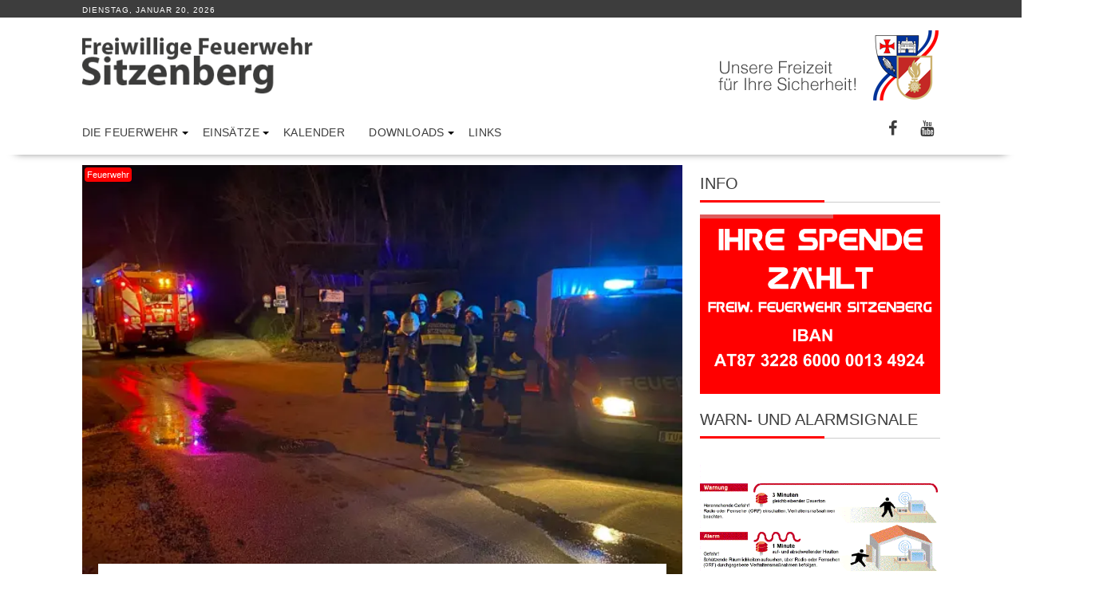

--- FILE ---
content_type: text/html; charset=UTF-8
request_url: http://www.ffsitzenberg.at/v2016/?p=5179
body_size: 115336
content:
<!DOCTYPE html><html lang="de-DE">
    	<head>

		        <meta charset="UTF-8">
        <meta name="viewport" content="width=device-width, initial-scale=1">
        <link rel="profile" href="http://gmpg.org/xfn/11">
        <link rel="pingback" href="http://www.ffsitzenberg.at/v2016/xmlrpc.php">
    <title>Brandeinsatz in der Silvesternacht &#8211; Freiwillige Feuerwehr SITZENBERG</title>

	  <link rel='dns-prefetch' href='//s0.wp.com' />
<link rel='dns-prefetch' href='//s.w.org' />
<link rel="alternate" type="application/rss+xml" title="Freiwillige Feuerwehr SITZENBERG &raquo; Feed" href="http://www.ffsitzenberg.at/v2016/?feed=rss2" />
<link rel="alternate" type="application/rss+xml" title="Freiwillige Feuerwehr SITZENBERG &raquo; Kommentar-Feed" href="http://www.ffsitzenberg.at/v2016/?feed=comments-rss2" />
		<script type="text/javascript">
			window._wpemojiSettings = {"baseUrl":"https:\/\/s.w.org\/images\/core\/emoji\/11\/72x72\/","ext":".png","svgUrl":"https:\/\/s.w.org\/images\/core\/emoji\/11\/svg\/","svgExt":".svg","source":{"concatemoji":"http:\/\/www.ffsitzenberg.at\/v2016\/wp-includes\/js\/wp-emoji-release.min.js?ver=5.0.3"}};
			!function(a,b,c){function d(a,b){var c=String.fromCharCode;l.clearRect(0,0,k.width,k.height),l.fillText(c.apply(this,a),0,0);var d=k.toDataURL();l.clearRect(0,0,k.width,k.height),l.fillText(c.apply(this,b),0,0);var e=k.toDataURL();return d===e}function e(a){var b;if(!l||!l.fillText)return!1;switch(l.textBaseline="top",l.font="600 32px Arial",a){case"flag":return!(b=d([55356,56826,55356,56819],[55356,56826,8203,55356,56819]))&&(b=d([55356,57332,56128,56423,56128,56418,56128,56421,56128,56430,56128,56423,56128,56447],[55356,57332,8203,56128,56423,8203,56128,56418,8203,56128,56421,8203,56128,56430,8203,56128,56423,8203,56128,56447]),!b);case"emoji":return b=d([55358,56760,9792,65039],[55358,56760,8203,9792,65039]),!b}return!1}function f(a){var c=b.createElement("script");c.src=a,c.defer=c.type="text/javascript",b.getElementsByTagName("head")[0].appendChild(c)}var g,h,i,j,k=b.createElement("canvas"),l=k.getContext&&k.getContext("2d");for(j=Array("flag","emoji"),c.supports={everything:!0,everythingExceptFlag:!0},i=0;i<j.length;i++)c.supports[j[i]]=e(j[i]),c.supports.everything=c.supports.everything&&c.supports[j[i]],"flag"!==j[i]&&(c.supports.everythingExceptFlag=c.supports.everythingExceptFlag&&c.supports[j[i]]);c.supports.everythingExceptFlag=c.supports.everythingExceptFlag&&!c.supports.flag,c.DOMReady=!1,c.readyCallback=function(){c.DOMReady=!0},c.supports.everything||(h=function(){c.readyCallback()},b.addEventListener?(b.addEventListener("DOMContentLoaded",h,!1),a.addEventListener("load",h,!1)):(a.attachEvent("onload",h),b.attachEvent("onreadystatechange",function(){"complete"===b.readyState&&c.readyCallback()})),g=c.source||{},g.concatemoji?f(g.concatemoji):g.wpemoji&&g.twemoji&&(f(g.twemoji),f(g.wpemoji)))}(window,document,window._wpemojiSettings);
		</script>
		<style type="text/css">
img.wp-smiley,
img.emoji {
	display: inline !important;
	border: none !important;
	box-shadow: none !important;
	height: 1em !important;
	width: 1em !important;
	margin: 0 .07em !important;
	vertical-align: -0.1em !important;
	background: none !important;
	padding: 0 !important;
}
</style>
<link rel='stylesheet' id='ggskin-style-css'  href='http://www.ffsitzenberg.at/v2016/wp-content/plugins/ggpkg-import/include/ggskin.css?ver=5.0.3' type='text/css' media='all' />
<link rel='stylesheet' id='wp-block-library-css'  href='http://www.ffsitzenberg.at/v2016/wp-includes/css/dist/block-library/style.min.css?ver=5.0.3' type='text/css' media='all' />
<link rel='stylesheet' id='wp-block-library-theme-css'  href='http://www.ffsitzenberg.at/v2016/wp-includes/css/dist/block-library/theme.min.css?ver=5.0.3' type='text/css' media='all' />
<link rel='stylesheet' id='jetpack-email-subscribe-css'  href='http://www.ffsitzenberg.at/v2016/wp-content/plugins/jetpack/modules/shortcodes/css/jetpack-email-subscribe.css?ver=1.0' type='text/css' media='all' />
<link rel='stylesheet' id='wp-lightbox-2.min.css-css'  href='http://www.ffsitzenberg.at/v2016/wp-content/plugins/wp-lightbox-2/styles/lightbox.min.css?ver=1.3.4' type='text/css' media='all' />
<link rel='stylesheet' id='bxslider-css'  href='http://www.ffsitzenberg.at/v2016/wp-content/themes/supernews/assets/library/bxslider/css/jquery.bxslider.min.css?ver=4.2.51' type='text/css' media='all' />
<link rel='stylesheet' id='font-awesome-css'  href='http://www.ffsitzenberg.at/v2016/wp-content/themes/supernews/assets/library/Font-Awesome/css/font-awesome.min.css?ver=4.7.0' type='text/css' media='all' />
<link rel='stylesheet' id='supernews-style-css'  href='http://www.ffsitzenberg.at/v2016/wp-content/themes/supernews/style.css?ver=5.0.3' type='text/css' media='all' />
<style id='supernews-style-inline-css' type='text/css'>
mark,
            .comment-form .form-submit input,
            .read-more,
            .header-latest-posts .bn-title,
            .slider-section .cat-links a,
            .featured-desc .above-entry-meta .cat-links a,
            #calendar_wrap #wp-calendar #today,
            #calendar_wrap #wp-calendar #today a,
            .wpcf7-form input.wpcf7-submit:hover,
            .breadcrumb,
            .post-thumb .cat-links > a,
            article.post.sticky,
            .slicknav_btn{
            background: #ff0000;
            }
             a:hover,
            .screen-reader-text:focus,
            .bn-content a:hover,
            .socials a:hover,
            .site-title a,
            .widget_search input#s,
            .search-block #searchsubmit,
            .widget_search #searchsubmit,
            .footer-sidebar .featured-desc .below-entry-meta a:hover,
            .slider-section .slide-title:hover,
            .slider-feature-wrap a:hover,
            .featured-desc .below-entry-meta span:hover,
            .posted-on a:hover,
            .cat-links a:hover,
            .comments-link a:hover,
            .edit-link a:hover,
            .tags-links a:hover,
            .byline a:hover,
            .nav-links a:hover,
            #supernews-breadcrumbs a:hover,
            .wpcf7-form input.wpcf7-submit,
            .header-wrapper .menu li:hover > a,
            .header-wrapper .menu > li.current-menu-item > a,
            .header-wrapper .menu > li.current-menu-parent > a,
            .header-wrapper .menu > li.current_page_parent > a,
            .header-wrapper .menu > li.current_page_ancestor > a,
            .header-wrapper .main-navigation ul ul.sub-menu li:hover > a,
            .top-block li a:hover
            {
                color: #ff0000;
            }
            .widget_search input#s,
            .tagcloud a{
                border: 1px solid #ff0000;
            }
            .footer-wrapper .footer-copyright,
            .nav-links .nav-previous a:hover,
            .nav-links .nav-next a:hover{
                border-top: 1px solid #ff0000;
            }
            .widget-title:before,
            .page-header .page-title:before,
            .single .entry-header .entry-title:before,
            .blog-no-image article.post.sticky{
                border-bottom: 3px solid #ff0000;
            }
            .wpcf7-form input.wpcf7-submit{
                border: 2px solid #ff0000;
            }
            .bn-title::after,
            .breadcrumb::after {
                border-left: 5px solid #ff0000;
            }
            .rtl .bn-title::after,
            .rtl .breadcrumb::after {
                border-right: 5px solid #ff0000;
                border-left: medium none;
            }
        @media screen and (max-width:992px){
                .slicknav_btn{
                    border: 1px solid #ff0000;
                }
                .slicknav_btn.slicknav_open{
                    border: 1px solid #ffffff;
                }
                .slicknav_nav li:hover > a,
                .slicknav_nav li.current-menu-ancestor a,
                .slicknav_nav li.current-menu-item  > a,
                .slicknav_nav li.current_page_item a,
                .slicknav_nav li.current_page_item .slicknav_item span,
                .slicknav_nav li .slicknav_item:hover a{
                    color: #ff0000;
                }
            }
                    .cat-links .at-cat-item-1{
                    background: #ff0000!important;
                    color : #fff!important;
                    }
                    
                    .cat-links .at-cat-item-1:hover{
                    background: #2d2d2d!important;
                    color : #fff!important;
                    }
                    
                    .cat-links .at-cat-item-3{
                    background: #ff0000!important;
                    color : #fff!important;
                    }
                    
                    .cat-links .at-cat-item-3:hover{
                    background: #2d2d2d!important;
                    color : #fff!important;
                    }
                    
                    .cat-links .at-cat-item-5{
                    background: #ff0000!important;
                    color : #fff!important;
                    }
                    
                    .cat-links .at-cat-item-5:hover{
                    background: #2d2d2d!important;
                    color : #fff!important;
                    }
                    
                    .cat-links .at-cat-item-9{
                    background: #ff0000!important;
                    color : #fff!important;
                    }
                    
                    .cat-links .at-cat-item-9:hover{
                    background: #2d2d2d!important;
                    color : #fff!important;
                    }
                    
                    .cat-links .at-cat-item-10{
                    background: #ff0000!important;
                    color : #fff!important;
                    }
                    
                    .cat-links .at-cat-item-10:hover{
                    background: #2d2d2d!important;
                    color : #fff!important;
                    }
                    
                    .cat-links .at-cat-item-11{
                    background: #ff0000!important;
                    color : #fff!important;
                    }
                    
                    .cat-links .at-cat-item-11:hover{
                    background: #2d2d2d!important;
                    color : #fff!important;
                    }
                    
                    .cat-links .at-cat-item-12{
                    background: #ff0000!important;
                    color : #fff!important;
                    }
                    
                    .cat-links .at-cat-item-12:hover{
                    background: #2d2d2d!important;
                    color : #fff!important;
                    }
                    
                    .cat-links .at-cat-item-14{
                    background: #ff0000!important;
                    color : #fff!important;
                    }
                    
                    .cat-links .at-cat-item-14:hover{
                    background: #2d2d2d!important;
                    color : #fff!important;
                    }
                    
                    .cat-links .at-cat-item-15{
                    background: #ff0000!important;
                    color : #fff!important;
                    }
                    
                    .cat-links .at-cat-item-15:hover{
                    background: #2d2d2d!important;
                    color : #fff!important;
                    }
                    
                    .cat-links .at-cat-item-16{
                    background: #ff0000!important;
                    color : #fff!important;
                    }
                    
                    .cat-links .at-cat-item-16:hover{
                    background: #2d2d2d!important;
                    color : #fff!important;
                    }
                    
                    .cat-links .at-cat-item-19{
                    background: #ff0000!important;
                    color : #fff!important;
                    }
                    
                    .cat-links .at-cat-item-19:hover{
                    background: #2d2d2d!important;
                    color : #fff!important;
                    }
                    
                    .cat-links .at-cat-item-21{
                    background: #ff0000!important;
                    color : #fff!important;
                    }
                    
                    .cat-links .at-cat-item-21:hover{
                    background: #2d2d2d!important;
                    color : #fff!important;
                    }
                    
                    .cat-links .at-cat-item-22{
                    background: #ff0000!important;
                    color : #fff!important;
                    }
                    
                    .cat-links .at-cat-item-22:hover{
                    background: #2d2d2d!important;
                    color : #fff!important;
                    }
                    
                    .cat-links .at-cat-item-23{
                    background: #ff0000!important;
                    color : #fff!important;
                    }
                    
                    .cat-links .at-cat-item-23:hover{
                    background: #2d2d2d!important;
                    color : #fff!important;
                    }
                    
                    .cat-links .at-cat-item-24{
                    background: #ff0000!important;
                    color : #fff!important;
                    }
                    
                    .cat-links .at-cat-item-24:hover{
                    background: #2d2d2d!important;
                    color : #fff!important;
                    }
                    
                    .cat-links .at-cat-item-53{
                    background: #ff0000!important;
                    color : #fff!important;
                    }
                    
                    .cat-links .at-cat-item-53:hover{
                    background: #2d2d2d!important;
                    color : #fff!important;
                    }
                    
</style>
<link rel='stylesheet' id='supernews-block-front-styles-css'  href='http://www.ffsitzenberg.at/v2016/wp-content/themes/supernews/acmethemes/gutenberg/gutenberg-front.css?ver=1.0' type='text/css' media='all' />
<link rel='stylesheet' id='tablepress-default-css'  href='http://www.ffsitzenberg.at/v2016/wp-content/plugins/tablepress/css/default.min.css?ver=1.9.1' type='text/css' media='all' />
<link rel='stylesheet' id='simcal-qtip-css'  href='http://www.ffsitzenberg.at/v2016/wp-content/plugins/google-calendar-events/assets/css/vendor/jquery.qtip.min.css?ver=3.1.20' type='text/css' media='all' />
<link rel='stylesheet' id='simcal-default-calendar-grid-css'  href='http://www.ffsitzenberg.at/v2016/wp-content/plugins/google-calendar-events/assets/css/default-calendar-grid.min.css?ver=3.1.20' type='text/css' media='all' />
<link rel='stylesheet' id='simcal-default-calendar-list-css'  href='http://www.ffsitzenberg.at/v2016/wp-content/plugins/google-calendar-events/assets/css/default-calendar-list.min.css?ver=3.1.20' type='text/css' media='all' />
<link rel='stylesheet' id='social-logos-css'  href='http://www.ffsitzenberg.at/v2016/wp-content/plugins/jetpack/_inc/social-logos/social-logos.min.css?ver=1' type='text/css' media='all' />
<link rel='stylesheet' id='jetpack_css-css'  href='http://www.ffsitzenberg.at/v2016/wp-content/plugins/jetpack/css/jetpack.css?ver=6.9' type='text/css' media='all' />
<script type='text/javascript' src='http://www.ffsitzenberg.at/v2016/wp-includes/js/swfobject.js?ver=2.2-20120417'></script>
<script type='text/javascript' src='http://www.ffsitzenberg.at/v2016/wp-includes/js/jquery/jquery.js?ver=1.12.4'></script>
<script type='text/javascript' src='http://www.ffsitzenberg.at/v2016/wp-includes/js/jquery/jquery-migrate.min.js?ver=1.4.1'></script>
<script type='text/javascript'>
/* <![CDATA[ */
var related_posts_js_options = {"post_heading":"h4"};
/* ]]> */
</script>
<script type='text/javascript' src='http://www.ffsitzenberg.at/v2016/wp-content/plugins/jetpack/_inc/build/related-posts/related-posts.min.js?ver=20181228'></script>
<!--[if lt IE 9]>
<script type='text/javascript' src='http://www.ffsitzenberg.at/v2016/wp-content/themes/supernews/assets/library/html5shiv/html5shiv.min.js?ver=3.7.3'></script>
<![endif]-->
<!--[if lt IE 9]>
<script type='text/javascript' src='http://www.ffsitzenberg.at/v2016/wp-content/themes/supernews/assets/library/respond/respond.min.js?ver=1.1.2'></script>
<![endif]-->
<link rel='https://api.w.org/' href='http://www.ffsitzenberg.at/v2016/index.php?rest_route=/' />
<link rel="EditURI" type="application/rsd+xml" title="RSD" href="http://www.ffsitzenberg.at/v2016/xmlrpc.php?rsd" />
<link rel="wlwmanifest" type="application/wlwmanifest+xml" href="http://www.ffsitzenberg.at/v2016/wp-includes/wlwmanifest.xml" /> 
<link rel='prev' title='Einsatz in Gemeinlebarn' href='http://www.ffsitzenberg.at/v2016/?p=5171' />
<link rel='next' title='Brandalarm im BVAEB Resillienzpark' href='http://www.ffsitzenberg.at/v2016/?p=5193' />
<meta name="generator" content="WordPress 5.0.3" />
<link rel="canonical" href="http://www.ffsitzenberg.at/v2016/?p=5179" />
<link rel='shortlink' href='https://wp.me/p7OKit-1lx' />
<link rel="alternate" type="application/json+oembed" href="http://www.ffsitzenberg.at/v2016/index.php?rest_route=%2Foembed%2F1.0%2Fembed&#038;url=http%3A%2F%2Fwww.ffsitzenberg.at%2Fv2016%2F%3Fp%3D5179" />
<link rel="alternate" type="text/xml+oembed" href="http://www.ffsitzenberg.at/v2016/index.php?rest_route=%2Foembed%2F1.0%2Fembed&#038;url=http%3A%2F%2Fwww.ffsitzenberg.at%2Fv2016%2F%3Fp%3D5179&#038;format=xml" />

<link rel='dns-prefetch' href='//v0.wordpress.com'/>
<link rel='dns-prefetch' href='//i0.wp.com'/>
<link rel='dns-prefetch' href='//i1.wp.com'/>
<link rel='dns-prefetch' href='//i2.wp.com'/>
<style type='text/css'>img#wpstats{display:none}</style>			<style type="text/css">
				html:not( .jetpack-lazy-images-js-enabled ) .jetpack-lazy-image {
					display: none;
				}
			</style>
			<script>
				document.documentElement.classList.add(
					'jetpack-lazy-images-js-enabled'
				);
			</script>
		
<!-- Jetpack Open Graph Tags -->
<meta property="og:type" content="article" />
<meta property="og:title" content="Brandeinsatz in der Silvesternacht" />
<meta property="og:url" content="http://www.ffsitzenberg.at/v2016/?p=5179" />
<meta property="og:description" content="Am 01.01.2022 wurde die Feuerwehr Sitzenberg kurz nach halb eins zu einem Brandeinsatz nach Ahrenberg gerufen. Passanten entdeckten beim Korkenzieherweg Glutnester und verständigten umgehend den No…" />
<meta property="article:published_time" content="2022-01-01T14:16:31+00:00" />
<meta property="article:modified_time" content="2022-01-01T14:27:08+00:00" />
<meta property="og:site_name" content="Freiwillige Feuerwehr SITZENBERG" />
<meta property="og:image" content="https://i2.wp.com/www.ffsitzenberg.at/v2016/wp-content/uploads/2022/01/2022-01-01-at-01.06.38-1.jpeg?fit=1024%2C768" />
<meta property="og:image:width" content="1024" />
<meta property="og:image:height" content="768" />
<meta property="og:locale" content="de_DE" />
<meta name="twitter:text:title" content="Brandeinsatz in der Silvesternacht" />
<meta name="twitter:image" content="https://i2.wp.com/www.ffsitzenberg.at/v2016/wp-content/uploads/2022/01/2022-01-01-at-01.06.38-1.jpeg?fit=1024%2C768&#038;w=640" />
<meta name="twitter:card" content="summary_large_image" />

<!-- End Jetpack Open Graph Tags -->
<link rel="icon" href="https://i2.wp.com/www.ffsitzenberg.at/v2016/wp-content/uploads/2017/01/cropped-Wappen-FF-Sitzenberg-01.png?fit=32%2C32" sizes="32x32" />
<link rel="icon" href="https://i2.wp.com/www.ffsitzenberg.at/v2016/wp-content/uploads/2017/01/cropped-Wappen-FF-Sitzenberg-01.png?fit=192%2C192" sizes="192x192" />
<link rel="apple-touch-icon-precomposed" href="https://i2.wp.com/www.ffsitzenberg.at/v2016/wp-content/uploads/2017/01/cropped-Wappen-FF-Sitzenberg-01.png?fit=180%2C180" />
<meta name="msapplication-TileImage" content="https://i2.wp.com/www.ffsitzenberg.at/v2016/wp-content/uploads/2017/01/cropped-Wappen-FF-Sitzenberg-01.png?fit=270%2C270" />
			<style type="text/css" id="wp-custom-css">
				/*
Willkommen bei den Individuellen CSS

Wie es funktioniert, steht unter http://wp.me/PEmnE-Bt
*/			</style>
		
	</head>
<body class="post-template-default single single-post postid-5179 single-format-standard wp-custom-logo at-sticky-sidebar left-logo-right-ads right-sidebar group-blog">

        <div id="page" class="hfeed site">
            <a class="skip-link screen-reader-text" href="#content" title="link">Skip to content</a>
            <header id="masthead" class="site-header">
            <div class="top-header-section clearfix">
                <div class="wrapper">
                     <div class="header-date top-block">Dienstag, Januar 20, 2026</div>                </div>
            </div><!-- .top-header-section -->
            <div class="header-wrapper clearfix">
                <div class="header-container">
	                                    <div class="wrapper site-branding clearfix">
                                                <div class="site-logo">
                            <a href="http://www.ffsitzenberg.at/v2016/" class="custom-logo-link" rel="home" itemprop="url"><img width="290" height="71" src="https://i2.wp.com/www.ffsitzenberg.at/v2016/wp-content/uploads/2016/08/cropped-FFSI_LOGO_einfach.png?fit=290%2C71" class="custom-logo jetpack-lazy-image" alt="Freiwillige Feuerwehr SITZENBERG" itemprop="logo" data-attachment-id="419" data-permalink="http://www.ffsitzenberg.at/v2016/?attachment_id=419" data-orig-file="https://i2.wp.com/www.ffsitzenberg.at/v2016/wp-content/uploads/2016/08/cropped-FFSI_LOGO_einfach.png?fit=290%2C71" data-orig-size="290,71" data-comments-opened="0" data-image-meta="{&quot;aperture&quot;:&quot;0&quot;,&quot;credit&quot;:&quot;&quot;,&quot;camera&quot;:&quot;&quot;,&quot;caption&quot;:&quot;&quot;,&quot;created_timestamp&quot;:&quot;0&quot;,&quot;copyright&quot;:&quot;&quot;,&quot;focal_length&quot;:&quot;0&quot;,&quot;iso&quot;:&quot;0&quot;,&quot;shutter_speed&quot;:&quot;0&quot;,&quot;title&quot;:&quot;&quot;,&quot;orientation&quot;:&quot;0&quot;}" data-image-title="cropped-FFSI_LOGO_einfach.png" data-image-description="&lt;p&gt;http://www.ffsitzenberg.at/v2016/wp-content/uploads/2016/08/cropped-FFSI_LOGO_einfach.png&lt;/p&gt;
" data-medium-file="https://i2.wp.com/www.ffsitzenberg.at/v2016/wp-content/uploads/2016/08/cropped-FFSI_LOGO_einfach.png?fit=290%2C71" data-large-file="https://i2.wp.com/www.ffsitzenberg.at/v2016/wp-content/uploads/2016/08/cropped-FFSI_LOGO_einfach.png?fit=290%2C71" data-lazy-src="https://i2.wp.com/www.ffsitzenberg.at/v2016/wp-content/uploads/2016/08/cropped-FFSI_LOGO_einfach.png?fit=290%2C71&amp;is-pending-load=1" srcset="[data-uri]" /></a>                        </div><!--site-logo-->
                                                    <div class="header-ainfo float-right">
		                                                            <a href="http://www.ffsitzenberg.at/v2016" target="_blank">
                                        <img src="http://www.ffsitzenberg.at/v2016/wp-content/uploads/2017/01/FFSI_LOGO-3.png">
                                    </a>
			                                                    </div>
                                                <div class="clearfix"></div>
                    </div>
                                        <nav id="site-navigation" class="main-navigation  clearfix">
                        <div class="header-main-menu wrapper clearfix">
                            <div class="acmethemes-nav"><ul id="menu-feuerwehr" class="menu"><li id="menu-item-459" class="menu-item menu-item-type-post_type menu-item-object-page menu-item-has-children menu-item-459"><a href="http://www.ffsitzenberg.at/v2016/?page_id=458">Die Feuerwehr</a>
<ul class="sub-menu">
	<li id="menu-item-193" class="menu-item menu-item-type-post_type menu-item-object-page menu-item-193"><a href="http://www.ffsitzenberg.at/v2016/?page_id=192">Pressedienst</a></li>
	<li id="menu-item-396" class="menu-item menu-item-type-post_type menu-item-object-page menu-item-has-children menu-item-396"><a href="http://www.ffsitzenberg.at/v2016/?page_id=395">Mannschaft</a>
	<ul class="sub-menu">
		<li id="menu-item-400" class="menu-item menu-item-type-post_type menu-item-object-post menu-item-400"><a href="http://www.ffsitzenberg.at/v2016/?p=398">Kommando</a></li>
		<li id="menu-item-403" class="menu-item menu-item-type-post_type menu-item-object-post menu-item-403"><a href="http://www.ffsitzenberg.at/v2016/?p=401">Chargen/Sachbearbeiter</a></li>
	</ul>
</li>
	<li id="menu-item-75" class="menu-item menu-item-type-post_type menu-item-object-page menu-item-has-children menu-item-75"><a href="http://www.ffsitzenberg.at/v2016/?page_id=2">Fahrzeuge</a>
	<ul class="sub-menu">
		<li id="menu-item-136" class="menu-item menu-item-type-post_type menu-item-object-post menu-item-136"><a href="http://www.ffsitzenberg.at/v2016/?p=80">RLFA3000</a></li>
		<li id="menu-item-135" class="menu-item menu-item-type-post_type menu-item-object-post menu-item-135"><a href="http://www.ffsitzenberg.at/v2016/?p=82">WLFA-K</a></li>
		<li id="menu-item-5979" class="menu-item menu-item-type-post_type menu-item-object-post menu-item-5979"><a href="http://www.ffsitzenberg.at/v2016/?p=5971">MTF</a></li>
		<li id="menu-item-137" class="menu-item menu-item-type-post_type menu-item-object-post menu-item-137"><a href="http://www.ffsitzenberg.at/v2016/?p=87">LAST (verkauft 2022)</a></li>
		<li id="menu-item-211" class="menu-item menu-item-type-post_type menu-item-object-post menu-item-211"><a href="http://www.ffsitzenberg.at/v2016/?p=209">LF-B (Verkauft)</a></li>
		<li id="menu-item-212" class="menu-item menu-item-type-post_type menu-item-object-post menu-item-212"><a href="http://www.ffsitzenberg.at/v2016/?p=196">TLFA-2000 (Verkauft)</a></li>
	</ul>
</li>
	<li id="menu-item-4608" class="menu-item menu-item-type-post_type menu-item-object-page menu-item-4608"><a href="http://www.ffsitzenberg.at/v2016/?page_id=4592">Geschichte – seit 1903</a></li>
	<li id="menu-item-925" class="menu-item menu-item-type-post_type menu-item-object-page menu-item-925"><a href="http://www.ffsitzenberg.at/v2016/?page_id=923">Kommandanten</a></li>
</ul>
</li>
<li id="menu-item-541" class="menu-item menu-item-type-taxonomy menu-item-object-category menu-item-has-children menu-item-541"><a href="http://www.ffsitzenberg.at/v2016/?cat=14">Einsätze</a>
<ul class="sub-menu">
	<li id="menu-item-164" class="menu-item menu-item-type-post_type menu-item-object-post menu-item-164"><a href="http://www.ffsitzenberg.at/v2016/?p=155">Einsatzstatus in Tulln</a></li>
	<li id="menu-item-163" class="menu-item menu-item-type-post_type menu-item-object-post menu-item-163"><a href="http://www.ffsitzenberg.at/v2016/?p=157">Einsatzstatus FF Sitzenberg</a></li>
</ul>
</li>
<li id="menu-item-374" class="menu-item menu-item-type-post_type menu-item-object-page menu-item-374"><a href="http://www.ffsitzenberg.at/v2016/?page_id=373">Kalender</a></li>
<li id="menu-item-575" class="menu-item menu-item-type-taxonomy menu-item-object-category menu-item-has-children menu-item-575"><a href="http://www.ffsitzenberg.at/v2016/?cat=19">Downloads</a>
<ul class="sub-menu">
	<li id="menu-item-598" class="menu-item menu-item-type-post_type menu-item-object-post menu-item-598"><a href="http://www.ffsitzenberg.at/v2016/?p=596">Ausbildungsnachweis RLFA 3000</a></li>
	<li id="menu-item-599" class="menu-item menu-item-type-post_type menu-item-object-post menu-item-599"><a href="http://www.ffsitzenberg.at/v2016/?p=542">Bastellbogen</a></li>
</ul>
</li>
<li id="menu-item-628" class="menu-item menu-item-type-post_type menu-item-object-page menu-item-628"><a href="http://www.ffsitzenberg.at/v2016/?page_id=625">Links</a></li>
</ul></div>        <div class="socials">
	                        <a href="https://www.facebook.com/ffsitzenberg" class="facebook" data-title="Facebook" target="_blank">
                    <span class="font-icon-social-facebook"><i class="fa fa-facebook"></i></span>
                </a>
	                        <a href="https://www.youtube.com/channel/UCJpnQiO0s6-Li_-N5a5yApw" class="youtube" data-title="Youtube" target="_blank">
                    <span class="font-icon-social-youtube"><i class="fa fa-youtube"></i></span>
                </a>
	                </div>
                                </div>
                        <div class="responsive-slick-menu clearfix"></div>
                    </nav>
                                        <!-- #site-navigation -->
                </div>
                <!-- .header-container -->
            </div>
            <!-- header-wrapper-->
        </header>
        <!-- #masthead -->
            <div class="wrapper content-wrapper clearfix">
            <div id="content" class="site-content">
    	<div id="primary" class="content-area">
		<main id="main" class="site-main">

		<article id="post-5179" class="post-5179 post type-post status-publish format-standard has-post-thumbnail hentry category-feuerwehr">
	<!--post thumbnal options-->
			<div class="post-thumb">
			<img width="640" height="585" src="https://i2.wp.com/www.ffsitzenberg.at/v2016/wp-content/uploads/2022/01/2022-01-01-at-01.06.38-1.jpeg?fit=640%2C585" class="attachment-large size-large wp-post-image jetpack-lazy-image" alt="" data-attachment-id="5186" data-permalink="http://www.ffsitzenberg.at/v2016/?attachment_id=5186" data-orig-file="https://i2.wp.com/www.ffsitzenberg.at/v2016/wp-content/uploads/2022/01/2022-01-01-at-01.06.38-1.jpeg?fit=1024%2C768" data-orig-size="1024,768" data-comments-opened="0" data-image-meta="{&quot;aperture&quot;:&quot;0&quot;,&quot;credit&quot;:&quot;&quot;,&quot;camera&quot;:&quot;&quot;,&quot;caption&quot;:&quot;&quot;,&quot;created_timestamp&quot;:&quot;0&quot;,&quot;copyright&quot;:&quot;&quot;,&quot;focal_length&quot;:&quot;0&quot;,&quot;iso&quot;:&quot;0&quot;,&quot;shutter_speed&quot;:&quot;0&quot;,&quot;title&quot;:&quot;&quot;,&quot;orientation&quot;:&quot;0&quot;}" data-image-title="2022-01-01 at 01.06.38 (1)" data-image-description="" data-medium-file="https://i2.wp.com/www.ffsitzenberg.at/v2016/wp-content/uploads/2022/01/2022-01-01-at-01.06.38-1.jpeg?fit=660%2C365" data-large-file="https://i2.wp.com/www.ffsitzenberg.at/v2016/wp-content/uploads/2022/01/2022-01-01-at-01.06.38-1.jpeg?fit=640%2C585" data-lazy-src="https://i2.wp.com/www.ffsitzenberg.at/v2016/wp-content/uploads/2022/01/2022-01-01-at-01.06.38-1.jpeg?fit=640%2C585&amp;is-pending-load=1" srcset="[data-uri]" /><span class="cat-links"><a class="at-cat-item-1" href="http://www.ffsitzenberg.at/v2016/?cat=1"  rel="category tag">Feuerwehr</a>&nbsp;</span>		</div><!-- .post-thumb-->
		<div class="post-content">
		<header class="entry-header">
			<h1 class="entry-title">Brandeinsatz in der Silvesternacht</h1>			<div class="entry-meta">
									<span class="posted-on"><a href="http://www.ffsitzenberg.at/v2016/?p=5179" rel="bookmark"><i class="fa fa-calendar"></i><time class="entry-date published" datetime="2022-01-01T15:16:31+00:00">1. Januar 2022</time><time class="updated" datetime="2022-01-01T15:27:08+00:00">1. Januar 2022</time></a></span><span class="byline"> <span class="author vcard"><a class="url fn n" href="http://www.ffsitzenberg.at/v2016/?author=6"><i class="fa fa-user"></i>Lukas Bauchinger</a></span></span>											</div><!-- .entry-meta -->
		</header><!-- .entry-header -->
		<div class="entry-content">
			
<p>Am 01.01.2022 wurde die Feuerwehr Sitzenberg kurz nach halb eins zu einem Brandeinsatz nach Ahrenberg gerufen. Passanten entdeckten beim Korkenzieherweg Glutnester und verständigten umgehend den Notruf. Nach dem Eintreffen der Feuerwehr wurde die Umgebung mithilfe der Wärmebildkamera kontrolliert und nach kurzer Zeit konnten die Feuerwehrleute wieder einrücken.</p>



<p>Fotos: Harald Schweiger (3), Igor Dubrovner (1)</p>



<ul data-carousel-extra='{"blog_id":1,"permalink":"http:\/\/www.ffsitzenberg.at\/v2016\/?p=5179"}' class="wp-block-gallery columns-3 is-cropped"><li class="blocks-gallery-item"><figure><img data-attachment-id="5180" data-permalink="http://www.ffsitzenberg.at/v2016/?attachment_id=5180" data-orig-file="https://i1.wp.com/www.ffsitzenberg.at/v2016/wp-content/uploads/2022/01/2022-01-01-at-01.02.30.jpeg?fit=1600%2C1200" data-orig-size="1600,1200" data-comments-opened="0" data-image-meta="{&quot;aperture&quot;:&quot;0&quot;,&quot;credit&quot;:&quot;&quot;,&quot;camera&quot;:&quot;&quot;,&quot;caption&quot;:&quot;&quot;,&quot;created_timestamp&quot;:&quot;0&quot;,&quot;copyright&quot;:&quot;&quot;,&quot;focal_length&quot;:&quot;0&quot;,&quot;iso&quot;:&quot;0&quot;,&quot;shutter_speed&quot;:&quot;0&quot;,&quot;title&quot;:&quot;&quot;,&quot;orientation&quot;:&quot;0&quot;}" data-image-title="2022-01-01 at 01.02.30" data-image-description data-medium-file="https://i1.wp.com/www.ffsitzenberg.at/v2016/wp-content/uploads/2022/01/2022-01-01-at-01.02.30.jpeg?fit=660%2C365" data-large-file="https://i1.wp.com/www.ffsitzenberg.at/v2016/wp-content/uploads/2022/01/2022-01-01-at-01.02.30.jpeg?fit=640%2C640" src="https://i1.wp.com/www.ffsitzenberg.at/v2016/wp-content/uploads/2022/01/2022-01-01-at-01.02.30.jpeg?fit=640%2C640" alt data-id="5180" data-link="http://www.ffsitzenberg.at/v2016/?attachment_id=5180" class="wp-image-5180 jetpack-lazy-image" data-lazy-srcset="https://i1.wp.com/www.ffsitzenberg.at/v2016/wp-content/uploads/2022/01/2022-01-01-at-01.02.30.jpeg?w=1600 1600w, https://i1.wp.com/www.ffsitzenberg.at/v2016/wp-content/uploads/2022/01/2022-01-01-at-01.02.30.jpeg?resize=768%2C576 768w, https://i1.wp.com/www.ffsitzenberg.at/v2016/wp-content/uploads/2022/01/2022-01-01-at-01.02.30.jpeg?w=1280 1280w" data-lazy-sizes="(max-width: 640px) 100vw, 640px" data-lazy-src="https://i1.wp.com/www.ffsitzenberg.at/v2016/wp-content/uploads/2022/01/2022-01-01-at-01.02.30.jpeg?fit=640%2C640&amp;is-pending-load=1" srcset="[data-uri]"><noscript><img data-attachment-id="5180" data-permalink="http://www.ffsitzenberg.at/v2016/?attachment_id=5180" data-orig-file="https://i1.wp.com/www.ffsitzenberg.at/v2016/wp-content/uploads/2022/01/2022-01-01-at-01.02.30.jpeg?fit=1600%2C1200" data-orig-size="1600,1200" data-comments-opened="0" data-image-meta="{&quot;aperture&quot;:&quot;0&quot;,&quot;credit&quot;:&quot;&quot;,&quot;camera&quot;:&quot;&quot;,&quot;caption&quot;:&quot;&quot;,&quot;created_timestamp&quot;:&quot;0&quot;,&quot;copyright&quot;:&quot;&quot;,&quot;focal_length&quot;:&quot;0&quot;,&quot;iso&quot;:&quot;0&quot;,&quot;shutter_speed&quot;:&quot;0&quot;,&quot;title&quot;:&quot;&quot;,&quot;orientation&quot;:&quot;0&quot;}" data-image-title="2022-01-01 at 01.02.30" data-image-description="" data-medium-file="https://i1.wp.com/www.ffsitzenberg.at/v2016/wp-content/uploads/2022/01/2022-01-01-at-01.02.30.jpeg?fit=660%2C365" data-large-file="https://i1.wp.com/www.ffsitzenberg.at/v2016/wp-content/uploads/2022/01/2022-01-01-at-01.02.30.jpeg?fit=640%2C640" src="https://i1.wp.com/www.ffsitzenberg.at/v2016/wp-content/uploads/2022/01/2022-01-01-at-01.02.30.jpeg?fit=640%2C640" alt="" data-id="5180" data-link="http://www.ffsitzenberg.at/v2016/?attachment_id=5180" class="wp-image-5180" srcset="https://i1.wp.com/www.ffsitzenberg.at/v2016/wp-content/uploads/2022/01/2022-01-01-at-01.02.30.jpeg?w=1600 1600w, https://i1.wp.com/www.ffsitzenberg.at/v2016/wp-content/uploads/2022/01/2022-01-01-at-01.02.30.jpeg?resize=768%2C576 768w, https://i1.wp.com/www.ffsitzenberg.at/v2016/wp-content/uploads/2022/01/2022-01-01-at-01.02.30.jpeg?w=1280 1280w" sizes="(max-width: 640px) 100vw, 640px" /></noscript></figure></li><li class="blocks-gallery-item"><figure><img data-attachment-id="5185" data-permalink="http://www.ffsitzenberg.at/v2016/?attachment_id=5185" data-orig-file="https://i1.wp.com/www.ffsitzenberg.at/v2016/wp-content/uploads/2022/01/2022-01-01-at-01.02.30-1.jpeg?fit=1600%2C1200" data-orig-size="1600,1200" data-comments-opened="0" data-image-meta="{&quot;aperture&quot;:&quot;0&quot;,&quot;credit&quot;:&quot;&quot;,&quot;camera&quot;:&quot;&quot;,&quot;caption&quot;:&quot;&quot;,&quot;created_timestamp&quot;:&quot;0&quot;,&quot;copyright&quot;:&quot;&quot;,&quot;focal_length&quot;:&quot;0&quot;,&quot;iso&quot;:&quot;0&quot;,&quot;shutter_speed&quot;:&quot;0&quot;,&quot;title&quot;:&quot;&quot;,&quot;orientation&quot;:&quot;0&quot;}" data-image-title="2022-01-01 at 01.02.30 (1)" data-image-description data-medium-file="https://i1.wp.com/www.ffsitzenberg.at/v2016/wp-content/uploads/2022/01/2022-01-01-at-01.02.30-1.jpeg?fit=660%2C365" data-large-file="https://i1.wp.com/www.ffsitzenberg.at/v2016/wp-content/uploads/2022/01/2022-01-01-at-01.02.30-1.jpeg?fit=640%2C640" src="https://i1.wp.com/www.ffsitzenberg.at/v2016/wp-content/uploads/2022/01/2022-01-01-at-01.02.30-1.jpeg?fit=640%2C640" alt data-id="5185" data-link="http://www.ffsitzenberg.at/v2016/?attachment_id=5185" class="wp-image-5185 jetpack-lazy-image" data-lazy-srcset="https://i1.wp.com/www.ffsitzenberg.at/v2016/wp-content/uploads/2022/01/2022-01-01-at-01.02.30-1.jpeg?w=1600 1600w, https://i1.wp.com/www.ffsitzenberg.at/v2016/wp-content/uploads/2022/01/2022-01-01-at-01.02.30-1.jpeg?resize=768%2C576 768w, https://i1.wp.com/www.ffsitzenberg.at/v2016/wp-content/uploads/2022/01/2022-01-01-at-01.02.30-1.jpeg?w=1280 1280w" data-lazy-sizes="(max-width: 640px) 100vw, 640px" data-lazy-src="https://i1.wp.com/www.ffsitzenberg.at/v2016/wp-content/uploads/2022/01/2022-01-01-at-01.02.30-1.jpeg?fit=640%2C640&amp;is-pending-load=1" srcset="[data-uri]"><noscript><img data-attachment-id="5185" data-permalink="http://www.ffsitzenberg.at/v2016/?attachment_id=5185" data-orig-file="https://i1.wp.com/www.ffsitzenberg.at/v2016/wp-content/uploads/2022/01/2022-01-01-at-01.02.30-1.jpeg?fit=1600%2C1200" data-orig-size="1600,1200" data-comments-opened="0" data-image-meta="{&quot;aperture&quot;:&quot;0&quot;,&quot;credit&quot;:&quot;&quot;,&quot;camera&quot;:&quot;&quot;,&quot;caption&quot;:&quot;&quot;,&quot;created_timestamp&quot;:&quot;0&quot;,&quot;copyright&quot;:&quot;&quot;,&quot;focal_length&quot;:&quot;0&quot;,&quot;iso&quot;:&quot;0&quot;,&quot;shutter_speed&quot;:&quot;0&quot;,&quot;title&quot;:&quot;&quot;,&quot;orientation&quot;:&quot;0&quot;}" data-image-title="2022-01-01 at 01.02.30 (1)" data-image-description="" data-medium-file="https://i1.wp.com/www.ffsitzenberg.at/v2016/wp-content/uploads/2022/01/2022-01-01-at-01.02.30-1.jpeg?fit=660%2C365" data-large-file="https://i1.wp.com/www.ffsitzenberg.at/v2016/wp-content/uploads/2022/01/2022-01-01-at-01.02.30-1.jpeg?fit=640%2C640" src="https://i1.wp.com/www.ffsitzenberg.at/v2016/wp-content/uploads/2022/01/2022-01-01-at-01.02.30-1.jpeg?fit=640%2C640" alt="" data-id="5185" data-link="http://www.ffsitzenberg.at/v2016/?attachment_id=5185" class="wp-image-5185" srcset="https://i1.wp.com/www.ffsitzenberg.at/v2016/wp-content/uploads/2022/01/2022-01-01-at-01.02.30-1.jpeg?w=1600 1600w, https://i1.wp.com/www.ffsitzenberg.at/v2016/wp-content/uploads/2022/01/2022-01-01-at-01.02.30-1.jpeg?resize=768%2C576 768w, https://i1.wp.com/www.ffsitzenberg.at/v2016/wp-content/uploads/2022/01/2022-01-01-at-01.02.30-1.jpeg?w=1280 1280w" sizes="(max-width: 640px) 100vw, 640px" /></noscript></figure></li><li class="blocks-gallery-item"><figure><img data-attachment-id="5186" data-permalink="http://www.ffsitzenberg.at/v2016/?attachment_id=5186" data-orig-file="https://i2.wp.com/www.ffsitzenberg.at/v2016/wp-content/uploads/2022/01/2022-01-01-at-01.06.38-1.jpeg?fit=1024%2C768" data-orig-size="1024,768" data-comments-opened="0" data-image-meta="{&quot;aperture&quot;:&quot;0&quot;,&quot;credit&quot;:&quot;&quot;,&quot;camera&quot;:&quot;&quot;,&quot;caption&quot;:&quot;&quot;,&quot;created_timestamp&quot;:&quot;0&quot;,&quot;copyright&quot;:&quot;&quot;,&quot;focal_length&quot;:&quot;0&quot;,&quot;iso&quot;:&quot;0&quot;,&quot;shutter_speed&quot;:&quot;0&quot;,&quot;title&quot;:&quot;&quot;,&quot;orientation&quot;:&quot;0&quot;}" data-image-title="2022-01-01 at 01.06.38 (1)" data-image-description data-medium-file="https://i2.wp.com/www.ffsitzenberg.at/v2016/wp-content/uploads/2022/01/2022-01-01-at-01.06.38-1.jpeg?fit=660%2C365" data-large-file="https://i2.wp.com/www.ffsitzenberg.at/v2016/wp-content/uploads/2022/01/2022-01-01-at-01.06.38-1.jpeg?fit=640%2C585" src="https://i2.wp.com/www.ffsitzenberg.at/v2016/wp-content/uploads/2022/01/2022-01-01-at-01.06.38-1.jpeg?fit=640%2C585" alt data-id="5186" data-link="http://www.ffsitzenberg.at/v2016/?attachment_id=5186" class="wp-image-5186 jetpack-lazy-image" data-lazy-srcset="https://i2.wp.com/www.ffsitzenberg.at/v2016/wp-content/uploads/2022/01/2022-01-01-at-01.06.38-1.jpeg?w=1024 1024w, https://i2.wp.com/www.ffsitzenberg.at/v2016/wp-content/uploads/2022/01/2022-01-01-at-01.06.38-1.jpeg?resize=768%2C576 768w" data-lazy-sizes="(max-width: 640px) 100vw, 640px" data-lazy-src="https://i2.wp.com/www.ffsitzenberg.at/v2016/wp-content/uploads/2022/01/2022-01-01-at-01.06.38-1.jpeg?fit=640%2C585&amp;is-pending-load=1" srcset="[data-uri]"><noscript><img data-attachment-id="5186" data-permalink="http://www.ffsitzenberg.at/v2016/?attachment_id=5186" data-orig-file="https://i2.wp.com/www.ffsitzenberg.at/v2016/wp-content/uploads/2022/01/2022-01-01-at-01.06.38-1.jpeg?fit=1024%2C768" data-orig-size="1024,768" data-comments-opened="0" data-image-meta="{&quot;aperture&quot;:&quot;0&quot;,&quot;credit&quot;:&quot;&quot;,&quot;camera&quot;:&quot;&quot;,&quot;caption&quot;:&quot;&quot;,&quot;created_timestamp&quot;:&quot;0&quot;,&quot;copyright&quot;:&quot;&quot;,&quot;focal_length&quot;:&quot;0&quot;,&quot;iso&quot;:&quot;0&quot;,&quot;shutter_speed&quot;:&quot;0&quot;,&quot;title&quot;:&quot;&quot;,&quot;orientation&quot;:&quot;0&quot;}" data-image-title="2022-01-01 at 01.06.38 (1)" data-image-description="" data-medium-file="https://i2.wp.com/www.ffsitzenberg.at/v2016/wp-content/uploads/2022/01/2022-01-01-at-01.06.38-1.jpeg?fit=660%2C365" data-large-file="https://i2.wp.com/www.ffsitzenberg.at/v2016/wp-content/uploads/2022/01/2022-01-01-at-01.06.38-1.jpeg?fit=640%2C585" src="https://i2.wp.com/www.ffsitzenberg.at/v2016/wp-content/uploads/2022/01/2022-01-01-at-01.06.38-1.jpeg?fit=640%2C585" alt="" data-id="5186" data-link="http://www.ffsitzenberg.at/v2016/?attachment_id=5186" class="wp-image-5186" srcset="https://i2.wp.com/www.ffsitzenberg.at/v2016/wp-content/uploads/2022/01/2022-01-01-at-01.06.38-1.jpeg?w=1024 1024w, https://i2.wp.com/www.ffsitzenberg.at/v2016/wp-content/uploads/2022/01/2022-01-01-at-01.06.38-1.jpeg?resize=768%2C576 768w" sizes="(max-width: 640px) 100vw, 640px" /></noscript></figure></li><li class="blocks-gallery-item"><figure><img data-attachment-id="5187" data-permalink="http://www.ffsitzenberg.at/v2016/?attachment_id=5187" data-orig-file="https://i1.wp.com/www.ffsitzenberg.at/v2016/wp-content/uploads/2022/01/2022-01-01-at-01.20.14-1.jpeg?fit=1600%2C1200" data-orig-size="1600,1200" data-comments-opened="0" data-image-meta="{&quot;aperture&quot;:&quot;0&quot;,&quot;credit&quot;:&quot;&quot;,&quot;camera&quot;:&quot;&quot;,&quot;caption&quot;:&quot;&quot;,&quot;created_timestamp&quot;:&quot;0&quot;,&quot;copyright&quot;:&quot;&quot;,&quot;focal_length&quot;:&quot;0&quot;,&quot;iso&quot;:&quot;0&quot;,&quot;shutter_speed&quot;:&quot;0&quot;,&quot;title&quot;:&quot;&quot;,&quot;orientation&quot;:&quot;0&quot;}" data-image-title="2022-01-01 at 01.20.14" data-image-description data-medium-file="https://i1.wp.com/www.ffsitzenberg.at/v2016/wp-content/uploads/2022/01/2022-01-01-at-01.20.14-1.jpeg?fit=660%2C365" data-large-file="https://i1.wp.com/www.ffsitzenberg.at/v2016/wp-content/uploads/2022/01/2022-01-01-at-01.20.14-1.jpeg?fit=640%2C640" src="https://i1.wp.com/www.ffsitzenberg.at/v2016/wp-content/uploads/2022/01/2022-01-01-at-01.20.14-1.jpeg?fit=640%2C640" alt data-id="5187" data-link="http://www.ffsitzenberg.at/v2016/?attachment_id=5187" class="wp-image-5187 jetpack-lazy-image" data-lazy-srcset="https://i1.wp.com/www.ffsitzenberg.at/v2016/wp-content/uploads/2022/01/2022-01-01-at-01.20.14-1.jpeg?w=1600 1600w, https://i1.wp.com/www.ffsitzenberg.at/v2016/wp-content/uploads/2022/01/2022-01-01-at-01.20.14-1.jpeg?resize=768%2C576 768w, https://i1.wp.com/www.ffsitzenberg.at/v2016/wp-content/uploads/2022/01/2022-01-01-at-01.20.14-1.jpeg?w=1280 1280w" data-lazy-sizes="(max-width: 640px) 100vw, 640px" data-lazy-src="https://i1.wp.com/www.ffsitzenberg.at/v2016/wp-content/uploads/2022/01/2022-01-01-at-01.20.14-1.jpeg?fit=640%2C640&amp;is-pending-load=1" srcset="[data-uri]"><noscript><img data-attachment-id="5187" data-permalink="http://www.ffsitzenberg.at/v2016/?attachment_id=5187" data-orig-file="https://i1.wp.com/www.ffsitzenberg.at/v2016/wp-content/uploads/2022/01/2022-01-01-at-01.20.14-1.jpeg?fit=1600%2C1200" data-orig-size="1600,1200" data-comments-opened="0" data-image-meta="{&quot;aperture&quot;:&quot;0&quot;,&quot;credit&quot;:&quot;&quot;,&quot;camera&quot;:&quot;&quot;,&quot;caption&quot;:&quot;&quot;,&quot;created_timestamp&quot;:&quot;0&quot;,&quot;copyright&quot;:&quot;&quot;,&quot;focal_length&quot;:&quot;0&quot;,&quot;iso&quot;:&quot;0&quot;,&quot;shutter_speed&quot;:&quot;0&quot;,&quot;title&quot;:&quot;&quot;,&quot;orientation&quot;:&quot;0&quot;}" data-image-title="2022-01-01 at 01.20.14" data-image-description="" data-medium-file="https://i1.wp.com/www.ffsitzenberg.at/v2016/wp-content/uploads/2022/01/2022-01-01-at-01.20.14-1.jpeg?fit=660%2C365" data-large-file="https://i1.wp.com/www.ffsitzenberg.at/v2016/wp-content/uploads/2022/01/2022-01-01-at-01.20.14-1.jpeg?fit=640%2C640" src="https://i1.wp.com/www.ffsitzenberg.at/v2016/wp-content/uploads/2022/01/2022-01-01-at-01.20.14-1.jpeg?fit=640%2C640" alt="" data-id="5187" data-link="http://www.ffsitzenberg.at/v2016/?attachment_id=5187" class="wp-image-5187" srcset="https://i1.wp.com/www.ffsitzenberg.at/v2016/wp-content/uploads/2022/01/2022-01-01-at-01.20.14-1.jpeg?w=1600 1600w, https://i1.wp.com/www.ffsitzenberg.at/v2016/wp-content/uploads/2022/01/2022-01-01-at-01.20.14-1.jpeg?resize=768%2C576 768w, https://i1.wp.com/www.ffsitzenberg.at/v2016/wp-content/uploads/2022/01/2022-01-01-at-01.20.14-1.jpeg?w=1280 1280w" sizes="(max-width: 640px) 100vw, 640px" /></noscript></figure></li></ul>
<div class="sharedaddy sd-sharing-enabled"><div class="robots-nocontent sd-block sd-social sd-social-icon sd-sharing"><h3 class="sd-title">Teilen mit:</h3><div class="sd-content"><ul><li class="share-facebook"><a rel="nofollow noopener noreferrer" data-shared="sharing-facebook-5179" class="share-facebook sd-button share-icon no-text" href="http://www.ffsitzenberg.at/v2016/?p=5179&amp;share=facebook" target="_blank" title="Klick, um auf Facebook zu teilen"><span></span><span class="sharing-screen-reader-text">Klick, um auf Facebook zu teilen (Wird in neuem Fenster geöffnet)</span></a></li><li class="share-google-plus-1"><a rel="nofollow noopener noreferrer" data-shared="sharing-google-5179" class="share-google-plus-1 sd-button share-icon no-text" href="http://www.ffsitzenberg.at/v2016/?p=5179&amp;share=google-plus-1" target="_blank" title="Zum Teilen auf Google+ anklicken"><span></span><span class="sharing-screen-reader-text">Zum Teilen auf Google+ anklicken (Wird in neuem Fenster geöffnet)</span></a></li><li class="share-print"><a rel="nofollow noopener noreferrer" data-shared="" class="share-print sd-button share-icon no-text" href="http://www.ffsitzenberg.at/v2016/?p=5179#print" target="_blank" title="Klicken zum Ausdrucken"><span></span><span class="sharing-screen-reader-text">Klicken zum Ausdrucken (Wird in neuem Fenster geöffnet)</span></a></li><li class="share-jetpack-whatsapp"><a rel="nofollow noopener noreferrer" data-shared="" class="share-jetpack-whatsapp sd-button share-icon no-text" href="https://api.whatsapp.com/send?text=Brandeinsatz%20in%20der%20Silvesternacht%20http%3A%2F%2Fwww.ffsitzenberg.at%2Fv2016%2F%3Fp%3D5179" target="_blank" title="Klicken, um auf WhatsApp zu teilen"><span></span><span class="sharing-screen-reader-text">Klicken, um auf WhatsApp zu teilen (Wird in neuem Fenster geöffnet)</span></a></li><li class="share-twitter"><a rel="nofollow noopener noreferrer" data-shared="sharing-twitter-5179" class="share-twitter sd-button share-icon no-text" href="http://www.ffsitzenberg.at/v2016/?p=5179&amp;share=twitter" target="_blank" title="Klick, um über Twitter zu teilen"><span></span><span class="sharing-screen-reader-text">Klick, um über Twitter zu teilen (Wird in neuem Fenster geöffnet)</span></a></li><li class="share-end"></li></ul></div></div></div>
<div id='jp-relatedposts' class='jp-relatedposts' >
	<h3 class="jp-relatedposts-headline"><em>Ähnliche Beiträge</em></h3>
</div>		</div><!-- .entry-content -->
	</div>
</article><!-- #post-## -->
	<nav class="navigation post-navigation" role="navigation">
		<h2 class="screen-reader-text">Beitrags-Navigation</h2>
		<div class="nav-links"><div class="nav-previous"><a href="http://www.ffsitzenberg.at/v2016/?p=5171" rel="prev">Einsatz in Gemeinlebarn</a></div><div class="nav-next"><a href="http://www.ffsitzenberg.at/v2016/?p=5193" rel="next">Brandalarm im BVAEB Resillienzpark</a></div></div>
	</nav>		</main><!-- #main -->
	</div><!-- #primary -->
    <div id="secondary-right" class="widget-area sidebar secondary-sidebar float-right" role="complementary">
        <div id="sidebar-section-top" class="widget-area sidebar clearfix">
			<aside id="wdslider-2" class="widget wdslider"><h3 class="widget-title"><span>Info</span></h3><style id="wd-slider-0">      .wds_slider_0 video::-webkit-media-controls-panel {
        display: none!important;
        -webkit-appearance: none;
      }
      .wds_slider_0 video::--webkit-media-controls-play-button {
        display: none!important;
        -webkit-appearance: none;
      }
      .wds_slider_0 video::-webkit-media-controls-start-playback-button {
        display: none!important;
        -webkit-appearance: none;
      }
      .wds_bigplay_0,
      .wds_slideshow_image_0,
      .wds_slideshow_video_0 {
        display: block;
      }
      .wds_bulframe_0 {
        display: none;
        background-image: url('');
        margin: 0px;
        position: absolute;
        z-index: 3;
        -webkit-transition: left 1s, right 1s;
        transition: left 1s, right 1s;
        width: 30%;
        height: 30%;
      }
      #wds_container1_0 #wds_container2_0 {
        margin: 0px ;
        text-align: center;
        visibility: hidden;
            }
      #wds_container1_0 #wds_container2_0 .wds_slideshow_image_wrap_0,
      #wds_container1_0 #wds_container2_0 .wds_slideshow_image_wrap_0 * {
        box-sizing: border-box;
        -moz-box-sizing: border-box;
        -webkit-box-sizing: border-box;
      }
      #wds_container1_0 #wds_container2_0 .wds_slideshow_image_wrap_0 {
        background-color: rgba(0, 0, 0, 0.00);
        border-width: 0px;
        border-style: none;
        border-color: #000000;
        border-radius: ;
        border-collapse: collapse;
        display: inline-block;
        position: relative;
        text-align: center;
        width: 100%;
              max-width: 800px;
              box-shadow: ;
        overflow: hidden;
        z-index: 0;
      }
	  
	  #wds_container1_0 #wds_container2_0 .wds_slideshow_image_0 {
        width: 100%;
		height: 100%;
        float: none !important;
        padding: 0 !important;
        margin: 0 !important;
        vertical-align: middle;
		}
	
      #wds_container1_0 #wds_container2_0 .wds_slideshow_image_0 video {
        padding: 0 !important;
        margin: 0 !important;
        vertical-align: middle;
        background-position: center center;
        background-repeat: no-repeat;
      }
		#wds_container1_0 #wds_container2_0 .wds_slideshow_image_container_0 {
        display: /*table*/block;
        position: absolute;
        text-align: center;
        vertical-align: middle;
                width: 100%;
        height: 100%;
      }
            @media only screen and (min-width: 0px) and (max-width: 320px) {
        .wds_bigplay_0,
        .wds_bigplay_layer {
          position: absolute;
          width: 20px;
          height: 20px;
          background-image: url('http://www.ffsitzenberg.at/v2016/wp-content/plugins/slider-wd/images/button/button3/2/1.png');
          background-position: center center;
          background-repeat: no-repeat;
          background-size: cover;
          transition: background-image 0.2s ease-out;
          -ms-transition: background-image 0.2s ease-out;
          -moz-transition: background-image 0.2s ease-out;
          -webkit-transition: background-image 0.2s ease-out;
          top: 0;
          left: 0;
          right: 0;
          bottom: 0;
          margin: auto
        }
        .wds_bigplay_0:hover,
        .wds_bigplay_layer:hover {
          background: url('http://www.ffsitzenberg.at/v2016/wp-content/plugins/slider-wd/images/button/button3/2/2.png') no-repeat;
          width: 20px;
          height: 20px;
          background-position: center center;
          background-repeat: no-repeat;
          background-size: cover;
        }
        #wds_container1_0 #wds_container2_0 .wds_slideshow_dots_thumbnails_0 {
          height: 16px;
          width: 16px;
        }
        #wds_container1_0 #wds_container2_0 .wds_slideshow_dots_0 {
          font-size: 12px;
          margin: 2px;
                  width: 12px;
          height: 12px;
                }
        #wds_container1_0 #wds_container2_0 .wds_pp_btn_cont {
          font-size: 20px;
          height: 20px;
          width: 20px;
        }
        #wds_container1_0 #wds_container2_0 .wds_left_btn_cont,
        #wds_container1_0 #wds_container2_0 .wds_right_btn_cont {
          height: 20px;
          font-size: 20px;
          width: 20px;
        }
      }
            @media only screen and (min-width: 321px) and (max-width: 480px) {
        .wds_bigplay_0,
        .wds_bigplay_layer {
          position: absolute;
          width: 30px;
          height: 30px;
          background-image: url('http://www.ffsitzenberg.at/v2016/wp-content/plugins/slider-wd/images/button/button3/2/1.png');
          background-position: center center;
          background-repeat: no-repeat;
          background-size: cover;
          transition: background-image 0.2s ease-out;
          -ms-transition: background-image 0.2s ease-out;
          -moz-transition: background-image 0.2s ease-out;
          -webkit-transition: background-image 0.2s ease-out;
          top: 0;
          left: 0;
          right: 0;
          bottom: 0;
          margin: auto
        }
        .wds_bigplay_0:hover,
        .wds_bigplay_layer:hover {
          background: url('http://www.ffsitzenberg.at/v2016/wp-content/plugins/slider-wd/images/button/button3/2/2.png') no-repeat;
          width: 30px;
          height: 30px;
          background-position: center center;
          background-repeat: no-repeat;
          background-size: cover;
        }
        #wds_container1_0 #wds_container2_0 .wds_slideshow_dots_thumbnails_0 {
          height: 22px;
          width: 22px;
        }
        #wds_container1_0 #wds_container2_0 .wds_slideshow_dots_0 {
          font-size: 18px;
          margin: 2px;
                  width: 18px;
          height: 18px;
                }
        #wds_container1_0 #wds_container2_0 .wds_pp_btn_cont {
          font-size: 30px;
          height: 30px;
          width: 30px;
        }
        #wds_container1_0 #wds_container2_0 .wds_left_btn_cont,
        #wds_container1_0 #wds_container2_0 .wds_right_btn_cont {
          height: 30px;
          font-size: 30px;
          width: 30px;
        }
      }
            @media only screen and (min-width: 481px) and (max-width: 640px) {
        .wds_bigplay_0,
        .wds_bigplay_layer {
          position: absolute;
          width: 40px;
          height: 40px;
          background-image: url('http://www.ffsitzenberg.at/v2016/wp-content/plugins/slider-wd/images/button/button3/2/1.png');
          background-position: center center;
          background-repeat: no-repeat;
          background-size: cover;
          transition: background-image 0.2s ease-out;
          -ms-transition: background-image 0.2s ease-out;
          -moz-transition: background-image 0.2s ease-out;
          -webkit-transition: background-image 0.2s ease-out;
          top: 0;
          left: 0;
          right: 0;
          bottom: 0;
          margin: auto
        }
        .wds_bigplay_0:hover,
        .wds_bigplay_layer:hover {
          background: url('http://www.ffsitzenberg.at/v2016/wp-content/plugins/slider-wd/images/button/button3/2/2.png') no-repeat;
          width: 40px;
          height: 40px;
          background-position: center center;
          background-repeat: no-repeat;
          background-size: cover;
        }
        #wds_container1_0 #wds_container2_0 .wds_slideshow_dots_thumbnails_0 {
          height: 26px;
          width: 26px;
        }
        #wds_container1_0 #wds_container2_0 .wds_slideshow_dots_0 {
          font-size: 20px;
          margin: 3px;
                  width: 20px;
          height: 20px;
                }
        #wds_container1_0 #wds_container2_0 .wds_pp_btn_cont {
          font-size: 40px;
          height: 40px;
          width: 40px;
        }
        #wds_container1_0 #wds_container2_0 .wds_left_btn_cont,
        #wds_container1_0 #wds_container2_0 .wds_right_btn_cont {
          height: 40px;
          font-size: 40px;
          width: 40px;
        }
      }
            @media only screen and (min-width: 641px) and (max-width: 768px) {
        .wds_bigplay_0,
        .wds_bigplay_layer {
          position: absolute;
          width: 40px;
          height: 40px;
          background-image: url('http://www.ffsitzenberg.at/v2016/wp-content/plugins/slider-wd/images/button/button3/2/1.png');
          background-position: center center;
          background-repeat: no-repeat;
          background-size: cover;
          transition: background-image 0.2s ease-out;
          -ms-transition: background-image 0.2s ease-out;
          -moz-transition: background-image 0.2s ease-out;
          -webkit-transition: background-image 0.2s ease-out;
          top: 0;
          left: 0;
          right: 0;
          bottom: 0;
          margin: auto
        }
        .wds_bigplay_0:hover,
        .wds_bigplay_layer:hover {
          background: url('http://www.ffsitzenberg.at/v2016/wp-content/plugins/slider-wd/images/button/button3/2/2.png') no-repeat;
          width: 40px;
          height: 40px;
          background-position: center center;
          background-repeat: no-repeat;
          background-size: cover;
        }
        #wds_container1_0 #wds_container2_0 .wds_slideshow_dots_thumbnails_0 {
          height: 26px;
          width: 26px;
        }
        #wds_container1_0 #wds_container2_0 .wds_slideshow_dots_0 {
          font-size: 20px;
          margin: 3px;
                  width: 20px;
          height: 20px;
                }
        #wds_container1_0 #wds_container2_0 .wds_pp_btn_cont {
          font-size: 40px;
          height: 40px;
          width: 40px;
        }
        #wds_container1_0 #wds_container2_0 .wds_left_btn_cont,
        #wds_container1_0 #wds_container2_0 .wds_right_btn_cont {
          height: 40px;
          font-size: 40px;
          width: 40px;
        }
      }
            @media only screen and (min-width: 769px) and (max-width: 800px) {
        .wds_bigplay_0,
        .wds_bigplay_layer {
          position: absolute;
          width: 40px;
          height: 40px;
          background-image: url('http://www.ffsitzenberg.at/v2016/wp-content/plugins/slider-wd/images/button/button3/2/1.png');
          background-position: center center;
          background-repeat: no-repeat;
          background-size: cover;
          transition: background-image 0.2s ease-out;
          -ms-transition: background-image 0.2s ease-out;
          -moz-transition: background-image 0.2s ease-out;
          -webkit-transition: background-image 0.2s ease-out;
          top: 0;
          left: 0;
          right: 0;
          bottom: 0;
          margin: auto
        }
        .wds_bigplay_0:hover,
        .wds_bigplay_layer:hover {
          background: url('http://www.ffsitzenberg.at/v2016/wp-content/plugins/slider-wd/images/button/button3/2/2.png') no-repeat;
          width: 40px;
          height: 40px;
          background-position: center center;
          background-repeat: no-repeat;
          background-size: cover;
        }
        #wds_container1_0 #wds_container2_0 .wds_slideshow_dots_thumbnails_0 {
          height: 26px;
          width: 26px;
        }
        #wds_container1_0 #wds_container2_0 .wds_slideshow_dots_0 {
          font-size: 20px;
          margin: 3px;
                  width: 20px;
          height: 20px;
                }
        #wds_container1_0 #wds_container2_0 .wds_pp_btn_cont {
          font-size: 40px;
          height: 40px;
          width: 40px;
        }
        #wds_container1_0 #wds_container2_0 .wds_left_btn_cont,
        #wds_container1_0 #wds_container2_0 .wds_right_btn_cont {
          height: 40px;
          font-size: 40px;
          width: 40px;
        }
      }
            @media only screen and (min-width: 801px) and (max-width: 1024px) {
        .wds_bigplay_0,
        .wds_bigplay_layer {
          position: absolute;
          width: 40px;
          height: 40px;
          background-image: url('http://www.ffsitzenberg.at/v2016/wp-content/plugins/slider-wd/images/button/button3/2/1.png');
          background-position: center center;
          background-repeat: no-repeat;
          background-size: cover;
          transition: background-image 0.2s ease-out;
          -ms-transition: background-image 0.2s ease-out;
          -moz-transition: background-image 0.2s ease-out;
          -webkit-transition: background-image 0.2s ease-out;
          top: 0;
          left: 0;
          right: 0;
          bottom: 0;
          margin: auto
        }
        .wds_bigplay_0:hover,
        .wds_bigplay_layer:hover {
          background: url('http://www.ffsitzenberg.at/v2016/wp-content/plugins/slider-wd/images/button/button3/2/2.png') no-repeat;
          width: 40px;
          height: 40px;
          background-position: center center;
          background-repeat: no-repeat;
          background-size: cover;
        }
        #wds_container1_0 #wds_container2_0 .wds_slideshow_dots_thumbnails_0 {
          height: 26px;
          width: 26px;
        }
        #wds_container1_0 #wds_container2_0 .wds_slideshow_dots_0 {
          font-size: 20px;
          margin: 3px;
                  width: 20px;
          height: 20px;
                }
        #wds_container1_0 #wds_container2_0 .wds_pp_btn_cont {
          font-size: 40px;
          height: 40px;
          width: 40px;
        }
        #wds_container1_0 #wds_container2_0 .wds_left_btn_cont,
        #wds_container1_0 #wds_container2_0 .wds_right_btn_cont {
          height: 40px;
          font-size: 40px;
          width: 40px;
        }
      }
            @media only screen and (min-width: 1025px) and (max-width: 1366px) {
        .wds_bigplay_0,
        .wds_bigplay_layer {
          position: absolute;
          width: 40px;
          height: 40px;
          background-image: url('http://www.ffsitzenberg.at/v2016/wp-content/plugins/slider-wd/images/button/button3/2/1.png');
          background-position: center center;
          background-repeat: no-repeat;
          background-size: cover;
          transition: background-image 0.2s ease-out;
          -ms-transition: background-image 0.2s ease-out;
          -moz-transition: background-image 0.2s ease-out;
          -webkit-transition: background-image 0.2s ease-out;
          top: 0;
          left: 0;
          right: 0;
          bottom: 0;
          margin: auto
        }
        .wds_bigplay_0:hover,
        .wds_bigplay_layer:hover {
          background: url('http://www.ffsitzenberg.at/v2016/wp-content/plugins/slider-wd/images/button/button3/2/2.png') no-repeat;
          width: 40px;
          height: 40px;
          background-position: center center;
          background-repeat: no-repeat;
          background-size: cover;
        }
        #wds_container1_0 #wds_container2_0 .wds_slideshow_dots_thumbnails_0 {
          height: 26px;
          width: 26px;
        }
        #wds_container1_0 #wds_container2_0 .wds_slideshow_dots_0 {
          font-size: 20px;
          margin: 3px;
                  width: 20px;
          height: 20px;
                }
        #wds_container1_0 #wds_container2_0 .wds_pp_btn_cont {
          font-size: 40px;
          height: 40px;
          width: 40px;
        }
        #wds_container1_0 #wds_container2_0 .wds_left_btn_cont,
        #wds_container1_0 #wds_container2_0 .wds_right_btn_cont {
          height: 40px;
          font-size: 40px;
          width: 40px;
        }
      }
            @media only screen and (min-width: 1367px) and (max-width: 1824px) {
        .wds_bigplay_0,
        .wds_bigplay_layer {
          position: absolute;
          width: 40px;
          height: 40px;
          background-image: url('http://www.ffsitzenberg.at/v2016/wp-content/plugins/slider-wd/images/button/button3/2/1.png');
          background-position: center center;
          background-repeat: no-repeat;
          background-size: cover;
          transition: background-image 0.2s ease-out;
          -ms-transition: background-image 0.2s ease-out;
          -moz-transition: background-image 0.2s ease-out;
          -webkit-transition: background-image 0.2s ease-out;
          top: 0;
          left: 0;
          right: 0;
          bottom: 0;
          margin: auto
        }
        .wds_bigplay_0:hover,
        .wds_bigplay_layer:hover {
          background: url('http://www.ffsitzenberg.at/v2016/wp-content/plugins/slider-wd/images/button/button3/2/2.png') no-repeat;
          width: 40px;
          height: 40px;
          background-position: center center;
          background-repeat: no-repeat;
          background-size: cover;
        }
        #wds_container1_0 #wds_container2_0 .wds_slideshow_dots_thumbnails_0 {
          height: 26px;
          width: 26px;
        }
        #wds_container1_0 #wds_container2_0 .wds_slideshow_dots_0 {
          font-size: 20px;
          margin: 3px;
                  width: 20px;
          height: 20px;
                }
        #wds_container1_0 #wds_container2_0 .wds_pp_btn_cont {
          font-size: 40px;
          height: 40px;
          width: 40px;
        }
        #wds_container1_0 #wds_container2_0 .wds_left_btn_cont,
        #wds_container1_0 #wds_container2_0 .wds_right_btn_cont {
          height: 40px;
          font-size: 40px;
          width: 40px;
        }
      }
            @media only screen and (min-width: 1825px) and (max-width: 3000px) {
        .wds_bigplay_0,
        .wds_bigplay_layer {
          position: absolute;
          width: 40px;
          height: 40px;
          background-image: url('http://www.ffsitzenberg.at/v2016/wp-content/plugins/slider-wd/images/button/button3/2/1.png');
          background-position: center center;
          background-repeat: no-repeat;
          background-size: cover;
          transition: background-image 0.2s ease-out;
          -ms-transition: background-image 0.2s ease-out;
          -moz-transition: background-image 0.2s ease-out;
          -webkit-transition: background-image 0.2s ease-out;
          top: 0;
          left: 0;
          right: 0;
          bottom: 0;
          margin: auto
        }
        .wds_bigplay_0:hover,
        .wds_bigplay_layer:hover {
          background: url('http://www.ffsitzenberg.at/v2016/wp-content/plugins/slider-wd/images/button/button3/2/2.png') no-repeat;
          width: 40px;
          height: 40px;
          background-position: center center;
          background-repeat: no-repeat;
          background-size: cover;
        }
        #wds_container1_0 #wds_container2_0 .wds_slideshow_dots_thumbnails_0 {
          height: 26px;
          width: 26px;
        }
        #wds_container1_0 #wds_container2_0 .wds_slideshow_dots_0 {
          font-size: 20px;
          margin: 3px;
                  width: 20px;
          height: 20px;
                }
        #wds_container1_0 #wds_container2_0 .wds_pp_btn_cont {
          font-size: 40px;
          height: 40px;
          width: 40px;
        }
        #wds_container1_0 #wds_container2_0 .wds_left_btn_cont,
        #wds_container1_0 #wds_container2_0 .wds_right_btn_cont {
          height: 40px;
          font-size: 40px;
          width: 40px;
        }
      }
            #wds_container1_0 #wds_container2_0 .wds_slideshow_video_0 {
        padding: 0 !important;
        margin: 0 !important;
        float: none !important;
        height: 100%;
        width: 100%;
        vertical-align: middle;
        display: inline-block;
      }
      #wds_container1_0 #wds_container2_0 #wds_slideshow_play_pause_0 {
        color: #000000;
        cursor: pointer;
        position: relative;
        z-index: 13;
        width: inherit;
        height: inherit;
        font-size: inherit;
      }
      #wds_container1_0 #wds_container2_0 #wds_slideshow_play_pause_0:hover {
        color: #000000;
        cursor: pointer;
      }
            #wds_container1_0 #wds_container2_0 .wds_left-ico_0,
      #wds_container1_0 #wds_container2_0 .wds_right-ico_0 {
        background-color: rgba(255, 255, 255, 0.00);
        border-radius: 20px;
        border: 0px none #FFFFFF;
        border-collapse: separate;
        color: #000000;
        left: 0;
        top: 0;
        -moz-box-sizing: content-box;
        box-sizing: content-box;
        cursor: pointer;
        line-height: 0;
        width: inherit;
        height: inherit;
        font-size: inherit;
        position: absolute;
      }
      #wds_container1_0 #wds_container2_0 .wds_left-ico_0 {
        left: -4000px;
      }
      #wds_container1_0 #wds_container2_0 .wds_right-ico_0 {
        left: 4000px;
      }
            #wds_container1_0 #wds_container2_0 #wds_slideshow_play_pause_0 {
        opacity: 0;
        filter: "Alpha(opacity=0)";
      }
      #wds_container1_0 #wds_container2_0 .wds_left-ico_0:hover,
      #wds_container1_0 #wds_container2_0 .wds_right-ico_0:hover {
        color: #000000;
        cursor: pointer;
      }

      /* Filmstrip*/
      #wds_container1_0 #wds_container2_0 .wds_slideshow_filmstrip_container_0 {
        background-color: #000000 !important;
        display: block;
        height: 0%;
        position: absolute;
        width: 100%;
        z-index: 10105;
      none: 0;
        overflow: hidden;
      }
      #wds_container1_0 #wds_container2_0 .wds_slideshow_filmstrip_0 {
        overflow: hidden;
                position: absolute;
        height: 100%;
        width: 0%;
      }
      #wds_container1_0 #wds_container2_0 .wds_slideshow_filmstrip_thumbnails_0 {
        height: 100%;
      left: 0px;
        margin: 0 auto;
        overflow: hidden;
        position: relative;
        width: 100%;
      }
      #wds_container1_0 #wds_container2_0 .wds_slideshow_filmstrip_thumbnail_0 {
        position: relative;
        background: none;
        float: left;
        height: 100%;
        padding: 0 0 0 0px;
        width: 0%;
        overflow: hidden;
              cursor: pointer;
            }
      #wds_container1_0 #wds_container2_0 .wds_slideshow_filmstrip_thumbnail_0 :active{
              cursor: inherit;
            }
      #wds_container1_0 #wds_container2_0 #wds_filmstrip_thumbnail_0_0 {
      margin-left: 0;
      }
      #wds_container1_0 #wds_container2_0 .wds_slideshow_thumb_active_0 div {
        opacity: 1;
        filter: Alpha(opacity=100);
        border: 0px none #FFFFFF;
      }
      #wds_container1_0 #wds_container2_0 .wds_slideshow_thumb_deactive_0 {
        opacity: 0.50;
        filter: Alpha(opacity=50);
      }
      #wds_container1_0 #wds_container2_0 .wds_slideshow_filmstrip_thumbnail_img_0 {
        display: block;
        opacity: 1;
        filter: Alpha(opacity=100);
        padding: 0 !important;
        background-position: center center;
        background-repeat: no-repeat;
        background-size: cover;
        width: 100%;
        height: 100%;
      }
      #wds_container1_0 #wds_container2_0 .wds_slideshow_filmstrip_left_0,
      #wds_container1_0 #wds_container2_0 .wds_slideshow_filmstrip_right_0 {
        background-color: rgba(0, 0, 0, 0);
        cursor: pointer;
        display: table;
        vertical-align: middle;
      width: 20px;
        z-index: 10000;
        position: absolute;
      height: 100%;
      }
      #wds_container1_0 #wds_container2_0 .wds_slideshow_filmstrip_left_0 {
      left: 0;
      }
      #wds_container1_0 #wds_container2_0 .wds_slideshow_filmstrip_right_0 {
      right: 0;
      }
      #wds_container1_0 #wds_container2_0 .wds_slideshow_filmstrip_left_0 i,
      #wds_container1_0 #wds_container2_0 .wds_slideshow_filmstrip_right_0 i {
        color: #fff;
        display: table-cell;
        font-size: 30px;
        vertical-align: middle;
        opacity: 0;
        filter: Alpha(opacity=0);
      }
      #wds_container1_0 #wds_container2_0 .wds_none_selectable_0 {
        -webkit-touch-callout: none;
        -webkit-user-select: none;
        -khtml-user-select: none;
        -moz-user-select: none;
        -ms-user-select: none;
        user-select: none;
      }
      #wds_container1_0 #wds_container2_0 .wds_slide_container_0 {
        display: table-cell;
        margin: 0 auto;
        position: absolute;
        vertical-align: middle;
        width: 100%;
        height: 100%;
        overflow: hidden;
        cursor: inherit;
        cursor: inherit;
        cursor: inherit;
      }
      #wds_container1_0 #wds_container2_0 .wds_slide_container_0:active {
        cursor: inherit;
        cursor: inherit;
        cursor: inherit;
      }
      #wds_container1_0 #wds_container2_0 .wds_slide_bg_0 {
        margin: 0 auto;
        width: /*inherit*/100%;
        height: /*inherit*/100%;
      }
      #wds_container1_0 #wds_container2_0 .wds_slider_0 {
        height: /*inherit*/100%;
        width: /*inherit*/100%;
      }
      #wds_container1_0 #wds_container2_0 .wds_slideshow_image_spun_0 {
        width: /*inherit*/100%;
        height: /*inherit*/100%;
        display: table-cell;
        filter: Alpha(opacity=100);
        opacity: 1;
        position: absolute;
        vertical-align: middle;
        z-index: 2;
      }
      #wds_container1_0 #wds_container2_0 .wds_slideshow_image_second_spun_0 {
        width: /*inherit*/100%;
        height: /*inherit*/100%;
        display: table-cell;
        filter: Alpha(opacity=0);
        opacity: 0;
        position: absolute;
        vertical-align: middle;
        z-index: 1;
      }
      #wds_container1_0 #wds_container2_0 .wds_grid_0 {
        display: none;
        height: 100%;
        overflow: hidden;
        position: absolute;
        width: 100%;
      }
      #wds_container1_0 #wds_container2_0 .wds_gridlet_0 {
        opacity: 1;
        filter: Alpha(opacity=100);
        position: absolute;
      }
      /* Dots.*/
      #wds_container1_0 #wds_container2_0 .wds_slideshow_dots_container_0 {
        opacity: 1;
        filter: "Alpha(opacity=100)";
      }
      #wds_container1_0 #wds_container2_0 .wds_slideshow_dots_container_0 {
        display: block;
        overflow: hidden;
        position: absolute;
        width: 100%;
      none: 0;
        /*z-index: 17;*/
      }
      #wds_container1_0 #wds_container2_0 .wds_slideshow_dots_thumbnails_0 {
        left: 0px;
        font-size: 0;
        margin: 0 auto;
        position: relative;
        z-index: 999;
      }
      #wds_container1_0 #wds_container2_0 .wds_slideshow_dots_0 {
        display: inline-block;
        position: relative;
        color: #FFFFFF;
        cursor: pointer;
        z-index: 17;
      }
      #wds_container1_0 #wds_container2_0 .wds_slideshow_dots_active_0 {
        color: #FFFFFF;
        opacity: 1;
        filter: Alpha(opacity=100);
            }
      #wds_container1_0 #wds_container2_0 .wds_slideshow_dots_deactive_0 {
            }
            /* Line timer.*/
      #wds_container1_0 #wds_container2_0 .wds_line_timer_container_0 {
        display: block;
        position: absolute;
        overflow: hidden;
      top: 0;
        z-index: 16;
        width: 100%;
        height: 5px;
      }
      #wds_container1_0 #wds_container2_0 .wds_line_timer_0 {
        z-index: 17;
        width: 0;
        height: 5px;
        background: #BBBBBB;
        opacity: 0.50;
        filter: alpha(opacity=50);
      }
            #wds_container1_0 #wds_container2_0 .wds_slide_container_0 {
        height: /*inherit*/100%;
      }
      #wds_container1_0 #wds_container2_0 .wds_slideshow_image_spun1_0 {
        display: table;
        width: /*inherit*/100%;
        height: /*inherit*/100%;
      }
      #wds_container1_0 #wds_container2_0 .wds_slideshow_image_spun2_0 {
        display: table-cell;
        vertical-align: middle;
        text-align: center;
        overflow: hidden;
        height: /*inherit*/100%;
      }
      #wds_container1_0 #wds_container2_0 .wds_video_layer_frame_0 {
        max-height: 100%;
        max-width: 100%;
        width: 100%;
        height: 100%;
      }
      #wds_container1_0 #wds_container2_0 .wds_video_hide0 {
        width: 100%;
        height: 100%;
        position:absolute;
      }
      #wds_container1_0 #wds_container2_0 .wds_slider_car_image0 {
        overflow: hidden;
      }
      #wds_container1_0 .wds_loading_img {
        background-image: url('http://www.ffsitzenberg.at/v2016/wp-content/plugins/slider-wd/images/loading/0.gif');
      }
      			#wds_container1_0 #wds_container2_0 #wds_image_id_0_14 .wds_slideshow_image_0 {
        					background-size: cover;
					background-position: center center;
					background-repeat: no-repeat;
          																			}			
			#wds_container1_0 #wds_container2_0 #wds_image_id_0_14 .wds_slideshow_image_0 > video {
				background-size: cover;
			}
			</style>	  <div id="wds_container1_0" class="wds_slider_cont" data-wds="0">
      <div class="wds_loading">
        <div class="wds_loading_img"></div>
      </div>
      <div id="wds_container2_0">
        <div class="wds_slideshow_image_wrap_0">
                    <div id="wds_slideshow_image_container_0" class="wds_slideshow_image_container_0 wds_slideshow_image_container">
                            <div class="wds_line_timer_container_0"><div class="wds_line_timer_0"></div></div>			
                			
            <div class="wds_slide_container_0" id="wds_slide_container_0">
              <div class="wds_slide_bg_0">
                <div class="wds_slider_0">
                                  <span 
                  					class="wds_slider_car_image0 wds_slideshow_image_spun_0" id="wds_image_id_0_14"
                    data-image-id="14"
                    data-image-key="0">
                    <span class="wds_slideshow_image_spun1_0">
                      <span class="wds_slideshow_image_spun2_0">
                                                <span data-img-id="wds_slideshow_image_0"
                             class="wds_slideshow_image_0"
                             onclick=""
                                                            style="background-image: url('http://www.ffsitzenberg.at/v2016/wp-content/uploads/2016/08/Spende.gif');"
                                                           data-image-id="14"
                             data-image-key="0">
                                                  </span>
                      </span>
                    </span>
                  </span>
                                  <input type="hidden" id="wds_current_image_key_0" value="0" />
                </div>
              </div>
            </div>
                      </div>
                  </div>
      </div>
    </div>
	</aside><aside id="media_image-2" class="widget widget_media_image"><h3 class="widget-title"><span>WARN- und ALARMSIGNALE</span></h3><img width="500" height="357" src="https://i0.wp.com/www.ffsitzenberg.at/v2016/wp-content/uploads/2024/10/zivil.gif?fit=500%2C357" class="image wp-image-7465  attachment-500x357 size-500x357 jetpack-lazy-image" alt="" style="max-width: 100%; height: auto;" data-attachment-id="7465" data-permalink="http://www.ffsitzenberg.at/v2016/?attachment_id=7465" data-orig-file="https://i0.wp.com/www.ffsitzenberg.at/v2016/wp-content/uploads/2024/10/zivil.gif?fit=518%2C370" data-orig-size="518,370" data-comments-opened="0" data-image-meta="{&quot;aperture&quot;:&quot;0&quot;,&quot;credit&quot;:&quot;&quot;,&quot;camera&quot;:&quot;&quot;,&quot;caption&quot;:&quot;&quot;,&quot;created_timestamp&quot;:&quot;0&quot;,&quot;copyright&quot;:&quot;&quot;,&quot;focal_length&quot;:&quot;0&quot;,&quot;iso&quot;:&quot;0&quot;,&quot;shutter_speed&quot;:&quot;0&quot;,&quot;title&quot;:&quot;&quot;,&quot;orientation&quot;:&quot;0&quot;}" data-image-title="zivil" data-image-description="" data-medium-file="https://i0.wp.com/www.ffsitzenberg.at/v2016/wp-content/uploads/2024/10/zivil.gif?fit=518%2C365" data-large-file="https://i0.wp.com/www.ffsitzenberg.at/v2016/wp-content/uploads/2024/10/zivil.gif?fit=518%2C370" data-lazy-src="https://i0.wp.com/www.ffsitzenberg.at/v2016/wp-content/uploads/2024/10/zivil.gif?fit=500%2C357&amp;is-pending-load=1" srcset="[data-uri]" /></aside><aside id="text-4" class="widget widget_text"><h3 class="widget-title"><span>aktuelle Feuerwehreinsätze</span></h3>			<div class="textwidget"><style>
#wrapper { width: 500px; height: 280px; padding: 0; overflow: hidden; }
#scaled-frame { width: 1024px; height: 768px; border: 0px; }
#scaled-frame {
    zoom: 0.6;
    -moz-transform: scale(0.6);
    -moz-transform-origin: 0 0;
    -o-transform: scale(0.6);
    -o-transform-origin: 0 0;
    -webkit-transform: scale(0.6);
    -webkit-transform-origin: 0 0;
}

@media screen and (-webkit-min-device-pixel-ratio:0) {
 #scaled-frame  { zoom: 1;  }
}
</style>

<div id="wrapper"><iframe id="scaled-frame" src="http://www.feuerwehr-krems.at/CodePages/Wastl/wastlmain/ShowOverview.asp"></iframe></div></div>
		</aside><aside id="text-5" class="widget widget_text"><h3 class="widget-title"><span>Wetterwarnungen von ZAMG</span></h3>			<div class="textwidget"><a href="http://www.zamg.ac.at/wetter/warnung/" target="_blank">
<img src="https://i1.wp.com/www.zamg.ac.at/wetterwarnungen.gif?resize=300%2C225" width="300" height="225" border="0" alt="ZAMG-Wetterwarnungen" title="ZAMG-Wetterwarnungen" data-recalc-dims="1" data-lazy-src="https://i1.wp.com/www.zamg.ac.at/wetterwarnungen.gif?resize=300%2C225&amp;is-pending-load=1" srcset="[data-uri]" class=" jetpack-lazy-image"><noscript><img src="https://i1.wp.com/www.zamg.ac.at/wetterwarnungen.gif?resize=300%2C225" width="300" height="225" border="0" alt="ZAMG-Wetterwarnungen" title="ZAMG-Wetterwarnungen" data-recalc-dims="1" /></noscript></a></div>
		</aside><aside id="search-2" class="widget widget_search"><h3 class="widget-title"><span>Suche</span></h3><div class="search-block">
    <form action="http://www.ffsitzenberg.at/v2016" class="searchform" id="searchform" method="get" role="search">
        <div>
            <label for="menu-search" class="screen-reader-text"></label>
                        <input type="text"  placeholder="Suchbegriff"  id="menu-search" name="s" value="">
            <button class="fa fa-search" type="submit" id="searchsubmit"></button>
        </div>
    </form>
</div></aside>		<aside id="recent-posts-2" class="widget widget_recent_entries">		<h3 class="widget-title"><span>Neue Beiträge</span></h3>		<ul>
											<li>
					<a href="http://www.ffsitzenberg.at/v2016/?p=8319">Mitgliederversammlung mit Wahl – Kommando bestätigt</a>
											<span class="post-date">17. Januar 2026</span>
									</li>
											<li>
					<a href="http://www.ffsitzenberg.at/v2016/?p=8307">Franz Müllner feierte seinen 70er</a>
											<span class="post-date">10. Januar 2026</span>
									</li>
											<li>
					<a href="http://www.ffsitzenberg.at/v2016/?p=8296">Brandeinsatz in der Silvesternacht</a>
											<span class="post-date">1. Januar 2026</span>
									</li>
											<li>
					<a href="http://www.ffsitzenberg.at/v2016/?p=8264">Schwerer Verkehrsunfall – Person aus Fahrzeug gerettet</a>
											<span class="post-date">30. Dezember 2025</span>
									</li>
											<li>
					<a href="http://www.ffsitzenberg.at/v2016/?p=8253">Fassadenbrand in Thallern</a>
											<span class="post-date">28. Dezember 2025</span>
									</li>
					</ul>
		</aside><aside id="archives-2" class="widget widget_archive"><h3 class="widget-title"><span>Ältere Beiträge</span></h3>		<label class="screen-reader-text" for="archives-dropdown-2">Ältere Beiträge</label>
		<select id="archives-dropdown-2" name="archive-dropdown" onchange='document.location.href=this.options[this.selectedIndex].value;'>
			
			<option value="">Monat auswählen</option>
				<option value='http://www.ffsitzenberg.at/v2016/?m=202601'> Januar 2026 </option>
	<option value='http://www.ffsitzenberg.at/v2016/?m=202512'> Dezember 2025 </option>
	<option value='http://www.ffsitzenberg.at/v2016/?m=202511'> November 2025 </option>
	<option value='http://www.ffsitzenberg.at/v2016/?m=202510'> Oktober 2025 </option>
	<option value='http://www.ffsitzenberg.at/v2016/?m=202509'> September 2025 </option>
	<option value='http://www.ffsitzenberg.at/v2016/?m=202508'> August 2025 </option>
	<option value='http://www.ffsitzenberg.at/v2016/?m=202507'> Juli 2025 </option>
	<option value='http://www.ffsitzenberg.at/v2016/?m=202506'> Juni 2025 </option>
	<option value='http://www.ffsitzenberg.at/v2016/?m=202505'> Mai 2025 </option>
	<option value='http://www.ffsitzenberg.at/v2016/?m=202504'> April 2025 </option>
	<option value='http://www.ffsitzenberg.at/v2016/?m=202503'> März 2025 </option>
	<option value='http://www.ffsitzenberg.at/v2016/?m=202502'> Februar 2025 </option>
	<option value='http://www.ffsitzenberg.at/v2016/?m=202501'> Januar 2025 </option>
	<option value='http://www.ffsitzenberg.at/v2016/?m=202412'> Dezember 2024 </option>
	<option value='http://www.ffsitzenberg.at/v2016/?m=202411'> November 2024 </option>
	<option value='http://www.ffsitzenberg.at/v2016/?m=202410'> Oktober 2024 </option>
	<option value='http://www.ffsitzenberg.at/v2016/?m=202409'> September 2024 </option>
	<option value='http://www.ffsitzenberg.at/v2016/?m=202408'> August 2024 </option>
	<option value='http://www.ffsitzenberg.at/v2016/?m=202407'> Juli 2024 </option>
	<option value='http://www.ffsitzenberg.at/v2016/?m=202406'> Juni 2024 </option>
	<option value='http://www.ffsitzenberg.at/v2016/?m=202405'> Mai 2024 </option>
	<option value='http://www.ffsitzenberg.at/v2016/?m=202404'> April 2024 </option>
	<option value='http://www.ffsitzenberg.at/v2016/?m=202403'> März 2024 </option>
	<option value='http://www.ffsitzenberg.at/v2016/?m=202402'> Februar 2024 </option>
	<option value='http://www.ffsitzenberg.at/v2016/?m=202401'> Januar 2024 </option>
	<option value='http://www.ffsitzenberg.at/v2016/?m=202312'> Dezember 2023 </option>
	<option value='http://www.ffsitzenberg.at/v2016/?m=202310'> Oktober 2023 </option>
	<option value='http://www.ffsitzenberg.at/v2016/?m=202309'> September 2023 </option>
	<option value='http://www.ffsitzenberg.at/v2016/?m=202308'> August 2023 </option>
	<option value='http://www.ffsitzenberg.at/v2016/?m=202307'> Juli 2023 </option>
	<option value='http://www.ffsitzenberg.at/v2016/?m=202306'> Juni 2023 </option>
	<option value='http://www.ffsitzenberg.at/v2016/?m=202305'> Mai 2023 </option>
	<option value='http://www.ffsitzenberg.at/v2016/?m=202304'> April 2023 </option>
	<option value='http://www.ffsitzenberg.at/v2016/?m=202303'> März 2023 </option>
	<option value='http://www.ffsitzenberg.at/v2016/?m=202302'> Februar 2023 </option>
	<option value='http://www.ffsitzenberg.at/v2016/?m=202301'> Januar 2023 </option>
	<option value='http://www.ffsitzenberg.at/v2016/?m=202212'> Dezember 2022 </option>
	<option value='http://www.ffsitzenberg.at/v2016/?m=202211'> November 2022 </option>
	<option value='http://www.ffsitzenberg.at/v2016/?m=202210'> Oktober 2022 </option>
	<option value='http://www.ffsitzenberg.at/v2016/?m=202209'> September 2022 </option>
	<option value='http://www.ffsitzenberg.at/v2016/?m=202208'> August 2022 </option>
	<option value='http://www.ffsitzenberg.at/v2016/?m=202207'> Juli 2022 </option>
	<option value='http://www.ffsitzenberg.at/v2016/?m=202206'> Juni 2022 </option>
	<option value='http://www.ffsitzenberg.at/v2016/?m=202205'> Mai 2022 </option>
	<option value='http://www.ffsitzenberg.at/v2016/?m=202204'> April 2022 </option>
	<option value='http://www.ffsitzenberg.at/v2016/?m=202203'> März 2022 </option>
	<option value='http://www.ffsitzenberg.at/v2016/?m=202202'> Februar 2022 </option>
	<option value='http://www.ffsitzenberg.at/v2016/?m=202201'> Januar 2022 </option>
	<option value='http://www.ffsitzenberg.at/v2016/?m=202112'> Dezember 2021 </option>
	<option value='http://www.ffsitzenberg.at/v2016/?m=202111'> November 2021 </option>
	<option value='http://www.ffsitzenberg.at/v2016/?m=202110'> Oktober 2021 </option>
	<option value='http://www.ffsitzenberg.at/v2016/?m=202109'> September 2021 </option>
	<option value='http://www.ffsitzenberg.at/v2016/?m=202108'> August 2021 </option>
	<option value='http://www.ffsitzenberg.at/v2016/?m=202107'> Juli 2021 </option>
	<option value='http://www.ffsitzenberg.at/v2016/?m=202106'> Juni 2021 </option>
	<option value='http://www.ffsitzenberg.at/v2016/?m=202105'> Mai 2021 </option>
	<option value='http://www.ffsitzenberg.at/v2016/?m=202104'> April 2021 </option>
	<option value='http://www.ffsitzenberg.at/v2016/?m=202103'> März 2021 </option>
	<option value='http://www.ffsitzenberg.at/v2016/?m=202102'> Februar 2021 </option>
	<option value='http://www.ffsitzenberg.at/v2016/?m=202101'> Januar 2021 </option>
	<option value='http://www.ffsitzenberg.at/v2016/?m=202012'> Dezember 2020 </option>
	<option value='http://www.ffsitzenberg.at/v2016/?m=202011'> November 2020 </option>
	<option value='http://www.ffsitzenberg.at/v2016/?m=202010'> Oktober 2020 </option>
	<option value='http://www.ffsitzenberg.at/v2016/?m=202009'> September 2020 </option>
	<option value='http://www.ffsitzenberg.at/v2016/?m=202008'> August 2020 </option>
	<option value='http://www.ffsitzenberg.at/v2016/?m=202007'> Juli 2020 </option>
	<option value='http://www.ffsitzenberg.at/v2016/?m=202006'> Juni 2020 </option>
	<option value='http://www.ffsitzenberg.at/v2016/?m=202004'> April 2020 </option>
	<option value='http://www.ffsitzenberg.at/v2016/?m=202003'> März 2020 </option>
	<option value='http://www.ffsitzenberg.at/v2016/?m=202002'> Februar 2020 </option>
	<option value='http://www.ffsitzenberg.at/v2016/?m=202001'> Januar 2020 </option>
	<option value='http://www.ffsitzenberg.at/v2016/?m=201912'> Dezember 2019 </option>
	<option value='http://www.ffsitzenberg.at/v2016/?m=201911'> November 2019 </option>
	<option value='http://www.ffsitzenberg.at/v2016/?m=201910'> Oktober 2019 </option>
	<option value='http://www.ffsitzenberg.at/v2016/?m=201909'> September 2019 </option>
	<option value='http://www.ffsitzenberg.at/v2016/?m=201908'> August 2019 </option>
	<option value='http://www.ffsitzenberg.at/v2016/?m=201907'> Juli 2019 </option>
	<option value='http://www.ffsitzenberg.at/v2016/?m=201906'> Juni 2019 </option>
	<option value='http://www.ffsitzenberg.at/v2016/?m=201905'> Mai 2019 </option>
	<option value='http://www.ffsitzenberg.at/v2016/?m=201904'> April 2019 </option>
	<option value='http://www.ffsitzenberg.at/v2016/?m=201903'> März 2019 </option>
	<option value='http://www.ffsitzenberg.at/v2016/?m=201902'> Februar 2019 </option>
	<option value='http://www.ffsitzenberg.at/v2016/?m=201901'> Januar 2019 </option>
	<option value='http://www.ffsitzenberg.at/v2016/?m=201812'> Dezember 2018 </option>
	<option value='http://www.ffsitzenberg.at/v2016/?m=201811'> November 2018 </option>
	<option value='http://www.ffsitzenberg.at/v2016/?m=201810'> Oktober 2018 </option>
	<option value='http://www.ffsitzenberg.at/v2016/?m=201809'> September 2018 </option>
	<option value='http://www.ffsitzenberg.at/v2016/?m=201808'> August 2018 </option>
	<option value='http://www.ffsitzenberg.at/v2016/?m=201807'> Juli 2018 </option>
	<option value='http://www.ffsitzenberg.at/v2016/?m=201806'> Juni 2018 </option>
	<option value='http://www.ffsitzenberg.at/v2016/?m=201805'> Mai 2018 </option>
	<option value='http://www.ffsitzenberg.at/v2016/?m=201804'> April 2018 </option>
	<option value='http://www.ffsitzenberg.at/v2016/?m=201803'> März 2018 </option>
	<option value='http://www.ffsitzenberg.at/v2016/?m=201802'> Februar 2018 </option>
	<option value='http://www.ffsitzenberg.at/v2016/?m=201801'> Januar 2018 </option>
	<option value='http://www.ffsitzenberg.at/v2016/?m=201712'> Dezember 2017 </option>
	<option value='http://www.ffsitzenberg.at/v2016/?m=201711'> November 2017 </option>
	<option value='http://www.ffsitzenberg.at/v2016/?m=201710'> Oktober 2017 </option>
	<option value='http://www.ffsitzenberg.at/v2016/?m=201709'> September 2017 </option>
	<option value='http://www.ffsitzenberg.at/v2016/?m=201708'> August 2017 </option>
	<option value='http://www.ffsitzenberg.at/v2016/?m=201707'> Juli 2017 </option>
	<option value='http://www.ffsitzenberg.at/v2016/?m=201706'> Juni 2017 </option>
	<option value='http://www.ffsitzenberg.at/v2016/?m=201705'> Mai 2017 </option>
	<option value='http://www.ffsitzenberg.at/v2016/?m=201704'> April 2017 </option>
	<option value='http://www.ffsitzenberg.at/v2016/?m=201703'> März 2017 </option>
	<option value='http://www.ffsitzenberg.at/v2016/?m=201702'> Februar 2017 </option>
	<option value='http://www.ffsitzenberg.at/v2016/?m=201701'> Januar 2017 </option>
	<option value='http://www.ffsitzenberg.at/v2016/?m=201612'> Dezember 2016 </option>
	<option value='http://www.ffsitzenberg.at/v2016/?m=201611'> November 2016 </option>
	<option value='http://www.ffsitzenberg.at/v2016/?m=201610'> Oktober 2016 </option>
	<option value='http://www.ffsitzenberg.at/v2016/?m=201609'> September 2016 </option>
	<option value='http://www.ffsitzenberg.at/v2016/?m=201608'> August 2016 </option>
	<option value='http://www.ffsitzenberg.at/v2016/?m=201607'> Juli 2016 </option>
	<option value='http://www.ffsitzenberg.at/v2016/?m=201606'> Juni 2016 </option>
	<option value='http://www.ffsitzenberg.at/v2016/?m=201605'> Mai 2016 </option>
	<option value='http://www.ffsitzenberg.at/v2016/?m=201603'> März 2016 </option>
	<option value='http://www.ffsitzenberg.at/v2016/?m=201602'> Februar 2016 </option>
	<option value='http://www.ffsitzenberg.at/v2016/?m=201601'> Januar 2016 </option>
	<option value='http://www.ffsitzenberg.at/v2016/?m=201503'> März 2015 </option>
	<option value='http://www.ffsitzenberg.at/v2016/?m=201409'> September 2014 </option>
	<option value='http://www.ffsitzenberg.at/v2016/?m=201405'> Mai 2014 </option>
	<option value='http://www.ffsitzenberg.at/v2016/?m=201204'> April 2012 </option>
	<option value='http://www.ffsitzenberg.at/v2016/?m=201112'> Dezember 2011 </option>
	<option value='http://www.ffsitzenberg.at/v2016/?m=200809'> September 2008 </option>
	<option value='http://www.ffsitzenberg.at/v2016/?m=200808'> August 2008 </option>
	<option value='http://www.ffsitzenberg.at/v2016/?m=200308'> August 2003 </option>
	<option value='http://www.ffsitzenberg.at/v2016/?m=200008'> August 2000 </option>
	<option value='http://www.ffsitzenberg.at/v2016/?m=199708'> August 1997 </option>
	<option value='http://www.ffsitzenberg.at/v2016/?m=198208'> August 1982 </option>

		</select>
		</aside><aside id="text-6" class="widget widget_text"><h3 class="widget-title"><span>Facebook</span></h3>			<div class="textwidget"><iframe src="http://www.facebook.com/plugins/likebox.php?href=http%3A%2F%2Fwww.facebook.com%2Fhome.php%3F%23%21%2Fffsitzenberg&amp;width=300&amp;colorscheme=light&amp;connections=3&amp;stream=true&amp;header=true&amp;height=587" scrolling="no" frameborder="0" style="border:none; overflow:hidden; width:100%; height:587px;" allowTransparency="true"></iframe></div>
		</aside>        </div>
    </div>
        </div><!-- #content -->
        </div><!-- content-wrapper-->
            <div class="clearfix"></div>
        <footer id="colophon" class="site-footer">
            <div class="footer-wrapper">
                <div class="top-bottom wrapper">
                    <div id="footer-top">
                        <div class="footer-columns">
                                                           <div class="footer-sidebar acme-col-3">
                                    <aside id="widget_contact_info-2" class="widget widget_contact_info"><h3 class="widget-title"><span>Freiwillige Feuerwehr Sitzenberg</span></h3><div itemscope itemtype="http://schema.org/LocalBusiness"><div class="confit-address" itemscope itemtype="http://schema.org/PostalAddress" itemprop="address"><a href="https://maps.google.com/maps?z=16&#038;q=schlossbergstrasse+35,+a-3454+sitzenberg-reidling" target="_blank">Schlossbergstrasse 35,<br/>A-3454 Sitzenberg-Reidling</a></div><div class="confit-phone"><span itemprop="telephone">+43 2276 2022</span></div><div class="confit-hours" itemprop="openingHours">Wöchentliche Übung Mittwoch 19:00 - 21:00 </div></div></aside>                                </div>
                                                        <div class="clear"></div>
                        </div>
                    </div><!-- #foter-top -->
                    <div class="clearfix"></div>
                 </div><!-- top-bottom-->
                <div class="footer-copyright wrapper">
                    <p class="copyright-text">
                                                    © All Right Reserved by FF Sitzenberg (www.fotomeister.at)                                            </p>
                    <div class="site-info">
                        <a href="https://wordpress.org/">Proudly powered by WordPress</a>
                        <span class="sep"> | </span>
                        Theme: SuperNews by <a href="https://www.acmethemes.com/">Acme Themes</a>                    </div><!-- .site-info -->
                    <div class="clearfix"></div>
                </div>
            </div><!-- footer-wrapper-->
        </footer><!-- #colophon -->
            </div><!-- #page -->
    	<div style="display:none">
	</div>

	<script type="text/javascript">
		window.WPCOM_sharing_counts = {"http:\/\/www.ffsitzenberg.at\/v2016\/?p=5179":5179};
	</script>
				<!--[if lte IE 8]>
<link rel='stylesheet' id='jetpack-carousel-ie8fix-css'  href='http://www.ffsitzenberg.at/v2016/wp-content/plugins/jetpack/modules/carousel/jetpack-carousel-ie8fix.css?ver=20121024' type='text/css' media='all' />
<![endif]-->
<link rel='stylesheet' id='wds_effects-css'  href='http://www.ffsitzenberg.at/v2016/wp-content/plugins/slider-wd/css/wds_effects.css?ver=1.2.52' type='text/css' media='all' />
<link rel='stylesheet' id='wds_font-awesome-css'  href='http://www.ffsitzenberg.at/v2016/wp-content/plugins/slider-wd/css/font-awesome/font-awesome.css?ver=4.6.3' type='text/css' media='all' />
<link rel='stylesheet' id='wds_frontend-css'  href='http://www.ffsitzenberg.at/v2016/wp-content/plugins/slider-wd/css/wds_frontend.css?ver=1.2.52' type='text/css' media='all' />
<script type='text/javascript' src='http://www.ffsitzenberg.at/v2016/wp-content/plugins/jetpack/_inc/build/photon/photon.min.js?ver=20130122'></script>
<script type='text/javascript' src='https://s0.wp.com/wp-content/js/devicepx-jetpack.js?ver=202604'></script>
<script type='text/javascript'>
/* <![CDATA[ */
var JQLBSettings = {"fitToScreen":"1","resizeSpeed":"400","displayDownloadLink":"0","navbarOnTop":"0","loopImages":"","resizeCenter":"","marginSize":"0","linkTarget":"","help":"","prevLinkTitle":"previous image","nextLinkTitle":"next image","prevLinkText":"\u00ab Previous","nextLinkText":"Next \u00bb","closeTitle":"close image gallery","image":"Image ","of":" of ","download":"Download","jqlb_overlay_opacity":"80","jqlb_overlay_color":"#000000","jqlb_overlay_close":"1","jqlb_border_width":"10","jqlb_border_color":"#ffffff","jqlb_border_radius":"0","jqlb_image_info_background_transparency":"100","jqlb_image_info_bg_color":"#ffffff","jqlb_image_info_text_color":"#000000","jqlb_image_info_text_fontsize":"10","jqlb_show_text_for_image":"1","jqlb_next_image_title":"next image","jqlb_previous_image_title":"previous image","jqlb_next_button_image":"http:\/\/www.ffsitzenberg.at\/v2016\/wp-content\/plugins\/wp-lightbox-2\/styles\/images\/next.gif","jqlb_previous_button_image":"http:\/\/www.ffsitzenberg.at\/v2016\/wp-content\/plugins\/wp-lightbox-2\/styles\/images\/prev.gif","jqlb_maximum_width":"","jqlb_maximum_height":"","jqlb_show_close_button":"1","jqlb_close_image_title":"close image gallery","jqlb_close_image_max_heght":"22","jqlb_image_for_close_lightbox":"http:\/\/www.ffsitzenberg.at\/v2016\/wp-content\/plugins\/wp-lightbox-2\/styles\/images\/closelabel.gif","jqlb_keyboard_navigation":"1","jqlb_popup_size_fix":"0"};
/* ]]> */
</script>
<script type='text/javascript' src='http://www.ffsitzenberg.at/v2016/wp-content/plugins/wp-lightbox-2/js/dist/wp-lightbox-2.min.js?ver=1.3.4.1'></script>
<script type='text/javascript' src='http://www.ffsitzenberg.at/v2016/wp-content/themes/supernews/assets/library/bxslider/js/jquery.bxslider.js?ver=4.2.5.1'></script>
<script type='text/javascript' src='http://www.ffsitzenberg.at/v2016/wp-content/themes/supernews/assets/library/SlickNav/jquery.slicknav.min.js?ver=1.0.7'></script>
<script type='text/javascript' src='http://www.ffsitzenberg.at/v2016/wp-content/themes/supernews/assets/library/theia-sticky-sidebar/theia-sticky-sidebar.min.js?ver=1.4.0'></script>
<script type='text/javascript' src='http://www.ffsitzenberg.at/v2016/wp-content/themes/supernews/assets/js/supernews-custom.js?ver=1.0.1'></script>
<script type='text/javascript' src='http://www.ffsitzenberg.at/v2016/wp-content/plugins/google-calendar-events/assets/js/vendor/jquery.qtip.min.js?ver=3.1.20'></script>
<script type='text/javascript' src='http://www.ffsitzenberg.at/v2016/wp-content/plugins/google-calendar-events/assets/js/vendor/moment.min.js?ver=3.1.20'></script>
<script type='text/javascript' src='http://www.ffsitzenberg.at/v2016/wp-content/plugins/google-calendar-events/assets/js/vendor/moment-timezone-with-data.min.js?ver=3.1.20'></script>
<script type='text/javascript'>
/* <![CDATA[ */
var simcal_default_calendar = {"ajax_url":"\/v2016\/wp-admin\/admin-ajax.php","nonce":"a210b94370","locale":"de_DE","text_dir":"ltr","months":{"full":["Januar","Februar","M\u00e4rz","April","Mai","Juni","Juli","August","September","Oktober","November","Dezember"],"short":["Jan","Feb","Mrz","Apr","Mai","Jun","Jul","Aug","Sep","Okt","Nov","Dez"]},"days":{"full":["Sonntag","Montag","Dienstag","Mittwoch","Donnerstag","Freitag","Samstag"],"short":["So","Mo","Di","Mi","Do","Fr","Sa"]},"meridiem":{"AM":"AM","am":"am","PM":"PM","pm":"pm"}};
/* ]]> */
</script>
<script type='text/javascript' src='http://www.ffsitzenberg.at/v2016/wp-content/plugins/google-calendar-events/assets/js/default-calendar.min.js?ver=3.1.20'></script>
<script type='text/javascript' src='http://www.ffsitzenberg.at/v2016/wp-content/plugins/jetpack/_inc/build/lazy-images/js/lazy-images.min.js?ver=6.9'></script>
<script type='text/javascript' src='http://www.ffsitzenberg.at/v2016/wp-content/plugins/google-calendar-events/assets/js/vendor/imagesloaded.pkgd.min.js?ver=3.1.20'></script>
<script type='text/javascript' src='http://www.ffsitzenberg.at/v2016/wp-includes/js/wp-embed.min.js?ver=5.0.3'></script>
<script type='text/javascript' src='http://www.ffsitzenberg.at/v2016/wp-content/plugins/jetpack/_inc/build/spin.min.js?ver=1.3'></script>
<script type='text/javascript' src='http://www.ffsitzenberg.at/v2016/wp-content/plugins/jetpack/_inc/build/jquery.spin.min.js?ver=1.3'></script>
<script type='text/javascript'>
/* <![CDATA[ */
var jetpackCarouselStrings = {"widths":[370,700,1000,1200,1400,2000],"is_logged_in":"","lang":"de","ajaxurl":"http:\/\/www.ffsitzenberg.at\/v2016\/wp-admin\/admin-ajax.php","nonce":"0b12a00d30","display_exif":"0","display_geo":"1","single_image_gallery":"1","single_image_gallery_media_file":"","background_color":"black","comment":"Kommentar","post_comment":"Kommentar absenden","write_comment":"Verfasse einen Kommentar\u00a0\u2026","loading_comments":"Lade Kommentare\u00a0\u2026","download_original":"Bild in Originalgr\u00f6\u00dfe anschauen <span class=\"photo-size\">{0}<span class=\"photo-size-times\">\u00d7<\/span>{1}<\/span>","no_comment_text":"Stelle bitte sicher, das du mit deinem Kommentar ein bisschen Text \u00fcbermittelst.","no_comment_email":"Bitte eine E-Mail-Adresse angeben, um zu kommentieren.","no_comment_author":"Bitte deinen Namen angeben, um zu kommentieren.","comment_post_error":"Dein Kommentar konnte leider nicht abgeschickt werden. Bitte versuche es sp\u00e4ter erneut.","comment_approved":"Dein Kommentar wurde genehmigt.","comment_unapproved":"Dein Kommentar wartet auf Freischaltung.","camera":"Kamera","aperture":"Blende","shutter_speed":"Verschlusszeit","focal_length":"Brennweite","copyright":"Copyright","comment_registration":"1","require_name_email":"1","login_url":"http:\/\/www.ffsitzenberg.at\/v2016\/wp-login.php?redirect_to=http%3A%2F%2Fwww.ffsitzenberg.at%2Fv2016%2F%3Fp%3D5179","blog_id":"1","meta_data":["camera","aperture","shutter_speed","focal_length","copyright"],"local_comments_commenting_as":"<p id=\"jp-carousel-commenting-as\">Du muss <a href=\"#\" class=\"jp-carousel-comment-login\">angemeldet<\/a> sein, um einen Kommentar zu ver\u00f6ffentlichen.<\/p>"};
/* ]]> */
</script>
<script type='text/javascript' src='http://www.ffsitzenberg.at/v2016/wp-content/plugins/jetpack/_inc/build/carousel/jetpack-carousel.min.js?ver=20190102'></script>
<script type='text/javascript' src='http://www.ffsitzenberg.at/v2016/wp-content/plugins/slider-wd/js/jquery.mobile.js?ver=1.2.52'></script>
<script type='text/javascript'>
/* <![CDATA[ */
var wds_object = {"is_free":"1","pause":"Pause","play":"Play"};
/* ]]> */
</script>
<script type='text/javascript'>
    var wds_glb_margin_0 = parseInt(0);
    var wds_data_0 = [];
    var wds_event_stack_0 = [];
    var wds_clear_layers_effects_in_0 = [];
    var wds_clear_layers_effects_out_0 = [];
    var wds_clear_layers_effects_out_before_change_0 = [];
          var wds_duration_for_change_0 = 0;
      var wds_duration_for_clear_effects_0 = 0;
          wds_clear_layers_effects_in_0["0"] = [];
      wds_clear_layers_effects_out_0["0"] = [];
      wds_clear_layers_effects_out_before_change_0["0"] = [];
      wds_data_0["0"] = [];
      wds_data_0["0"]["id"] = "14";
      wds_data_0["0"]["image_url"] = "http://www.ffsitzenberg.at/v2016/wp-content/uploads/2016/08/Spende.gif";
      wds_data_0["0"]["thumb_url"] = "http://www.ffsitzenberg.at/v2016/wp-content/uploads/2016/08/Spende-500x500.gif";
      wds_data_0["0"]["is_video"] = "image";
      wds_data_0["0"]["slide_layers_count"] = 0;
      wds_data_0["0"]["target_attr_slide"] = "1";
      wds_data_0["0"]["link"] = "";
      wds_data_0["0"]["bull_position"] = "none";

      wds_data_0["0"]["width"] = "0";
      wds_data_0["0"]["height"] = "0";
      wds_data_0["0"]["fillmode"] = "fill";
      wds_data_0["0"]["image_thumb_url"] = "http://www.ffsitzenberg.at/v2016/wp-content/uploads/2016/08/Spende-500x500.gif";
          var wds_global_btn_0 = "right";
    var wds_trans_in_progress_0 = false;
    var video_is_playing_0 = false;
    var iframe_message_sent_0 = 0;
    var iframe_message_received_0 = 0;
    var wds_transition_duration_0 = 800;
    var youtube_iframes_0 = [];
    var youtube_iframes_ids_0 = [];
    if (8 < 4) {
    if (8 != 0) {
    wds_transition_duration_0 = (8 * 1000) / 4;
    }
    }
    var wds_playInterval_0;
    var progress = 0;
    var bottom_right_deggree_0;
    var bottom_left_deggree_0;
    var top_left_deggree_0;
    var curent_time_deggree_0 = 0;
    var circle_timer_animate_0;

    /* Stop autoplay.*/
    window.clearInterval(wds_playInterval_0);
    var wds_current_key_0 = '0';
    var wds_current_filmstrip_pos_0 = wds_current_key_0 * jQuery(".wds_slideshow_filmstrip_thumbnails_0").width() / 1;
    var callback_items = new Array();
    var wds_param = {
        wds : 0,
        carousel : 0,
        autoplay : 0,
        youtube_iframes_ids : youtube_iframes_ids_0,
        youtube_iframes : youtube_iframes_0,
        wds_data : wds_data_0,
        wds_trans_in_progress : wds_trans_in_progress_0,
        wds_event_stack : wds_event_stack_0,
        wds_current_key : wds_current_key_0,
        enable_slideshow_autoplay : 1,
        twoway_slideshow : 0,
        wds_global_btn_wds : wds_global_btn_0,
        wds_playInterval : wds_playInterval_0,
        preload_images : '1',
        wds_clear_layers_effects_out_before_change : wds_clear_layers_effects_out_before_change_0,
        wds_clear_layers_effects_out : wds_clear_layers_effects_out_0,
        layer_out_next :  0,
        timer_bar_type : 'top',
        bull_butt_img_or_not : 'style',
        wds_transition_duration : wds_transition_duration_0,
        bull_style_active : 'fa-square',
        bull_style_deactive : 'fa-square-o',
        width_or_height : 'width',
        circle_timer_animate : circle_timer_animate_0,
        filmstrip_position : 'none',
        slides_count : 1,
        bull_position : 'none',
        parallax_effect : '0',
        wds_clear_layers_effects_in : wds_clear_layers_effects_in_0,
        slider_effect : 'fade',
        fixed_bg : '0',
        smart_crop : '0',
        crop_image_position : 'center center',
        left_or_top : 'left',
        outerWidth_or_outerHeight : 'outerWidth',
        slideshow_interval : '8',
        slider_loop : '1',
        wds_play_pause_state : 0,
        curent_time_deggree : curent_time_deggree_0,
        enable_slideshow_music : 0,
        slideshow_music_url : '',
        wds_duration_for_change : wds_duration_for_change_0,
        enable_slideshow_shuffle : 0,
        wds_slideshow_effect : 'wds_fade',
        glb_border_radius : '',
        wds_current_filmstrip_pos : wds_current_filmstrip_pos_0,
        callback_items : [],
        full_width_for_mobile : 0,
        full_width : 0,
        wds_glb_margin : 'wds_glb_margin_0',
        glb_margin : 0,
        image_width : 800,
        image_height : 600,
        filmstrip_direction : 'horizontal',
        filmstrip_width : 0,
        filmstrip_height : 0,
        auto_height : 0,
        carousel_width : 1000,
        stop_animation : 0,
        filmstrip_thumb_margin_hor : 0,
        image_right_click : 1,
        iframe_message_received : 'iframe_message_received_0',
        video_is_playing : video_is_playing_0,
        mouse_wheel_nav : 0,
        mouse_swipe_nav : 0,
        touch_swipe_nav : 0,
        keyboard_nav : 0,
        start_slide_num : 0,
        start_slide_num_car : 1,
        wds_duration_for_clear_effects : wds_duration_for_clear_effects_0,
        carousel_image_counts : 7,
        carousel_image_parameters : '0.85',
        carousel_fit_containerWidth : 0,
        carousel_degree : 0,
        carousel_grayscale : 0,
        carousel_transparency : 0,
        navigation : 4000,
        bull_hover : 1,
        current_image_url : '',
    };
    if ( typeof wds_params == "undefined" ) {
      var wds_params = [];
    }
    wds_params[0] = wds_param;
    
</script>
<script type='text/javascript' src='http://www.ffsitzenberg.at/v2016/wp-content/plugins/slider-wd/js/wds_frontend.js?ver=1.2.52'></script>
<script type='text/javascript'>
/* <![CDATA[ */
var sharing_js_options = {"lang":"en","counts":"1","is_stats_active":"1"};
/* ]]> */
</script>
<script type='text/javascript' src='http://www.ffsitzenberg.at/v2016/wp-content/plugins/jetpack/_inc/build/sharedaddy/sharing.min.js?ver=6.9'></script>
<script type='text/javascript'>
var windowOpen;
			jQuery( document.body ).on( 'click', 'a.share-facebook', function() {
				// If there's another sharing window open, close it.
				if ( 'undefined' !== typeof windowOpen ) {
					windowOpen.close();
				}
				windowOpen = window.open( jQuery( this ).attr( 'href' ), 'wpcomfacebook', 'menubar=1,resizable=1,width=600,height=400' );
				return false;
			});
var windowOpen;
			jQuery( document.body ).on( 'click', 'a.share-google-plus-1', function() {
				// If there's another sharing window open, close it.
				if ( 'undefined' !== typeof windowOpen ) {
					windowOpen.close();
				}
				windowOpen = window.open( jQuery( this ).attr( 'href' ), 'wpcomgoogle-plus-1', 'menubar=1,resizable=1,width=480,height=550' );
				return false;
			});
var windowOpen;
			jQuery( document.body ).on( 'click', 'a.share-twitter', function() {
				// If there's another sharing window open, close it.
				if ( 'undefined' !== typeof windowOpen ) {
					windowOpen.close();
				}
				windowOpen = window.open( jQuery( this ).attr( 'href' ), 'wpcomtwitter', 'menubar=1,resizable=1,width=600,height=350' );
				return false;
			});
</script>
<script type='text/javascript' src='https://stats.wp.com/e-202604.js' async='async' defer='defer'></script>
<script type='text/javascript'>
	_stq = window._stq || [];
	_stq.push([ 'view', {v:'ext',j:'1:6.9',blog:'115528721',post:'5179',tz:'1',srv:'www.ffsitzenberg.at'} ]);
	_stq.push([ 'clickTrackerInit', '115528721', '5179' ]);
</script>
</body>
</html>

--- FILE ---
content_type: text/x-js
request_url: http://www.ffsitzenberg.at/v2016/wp-content/plugins/jetpack/_inc/build/spin.min.js?ver=1.3
body_size: 4510
content:
/* Do not modify this file directly. It is compiled from other files. */
//fgnass.github.com/spin.js#v1.3
/**
 * Copyright (c) 2011-2013 Felix Gnass
 * Licensed under the MIT license
 */
!function(t,e){"object"==typeof exports?module.exports=e():"function"==typeof define&&define.amd?define(e):t.Spinner=e()}(this,function(){"use strict";var t,e=["webkit","Moz","ms","O"],i={};function o(t,e){var i,o=document.createElement(t||"div");for(i in e)o[i]=e[i];return o}function r(t){for(var e=1,i=arguments.length;e<i;e++)t.appendChild(arguments[e]);return t}var n,s=(n=o("style",{type:"text/css"}),r(document.getElementsByTagName("head")[0],n),n.sheet||n.styleSheet);function a(e,o,r,n){var a=["opacity",o,~~(100*e),r,n].join("-"),l=.01+r/n*100,f=Math.max(1-(1-e)/o*(100-l),e),p=t.substring(0,t.indexOf("Animation")).toLowerCase(),d=p&&"-"+p+"-"||"";return i[a]||(s.insertRule("@"+d+"keyframes "+a+"{0%{opacity:"+f+"}"+l+"%{opacity:"+e+"}"+(l+.01)+"%{opacity:1}"+(l+o)%100+"%{opacity:"+e+"}100%{opacity:"+f+"}}",s.cssRules.length),i[a]=1),a}function l(t,i){var o,r,n=t.style;if(void 0!==n[i])return i;for(i=i.charAt(0).toUpperCase()+i.slice(1),r=0;r<e.length;r++)if(void 0!==n[o=e[r]+i])return o}function f(t,e){for(var i in e)t.style[l(t,i)||i]=e[i];return t}function p(t){for(var e=1;e<arguments.length;e++){var i=arguments[e];for(var o in i)void 0===t[o]&&(t[o]=i[o])}return t}function d(t){for(var e={x:t.offsetLeft,y:t.offsetTop};t=t.offsetParent;)e.x+=t.offsetLeft,e.y+=t.offsetTop;return e}var c={lines:12,length:7,width:5,radius:10,rotate:0,corners:1,color:"#000",direction:1,speed:1,trail:100,opacity:.25,fps:20,zIndex:2e9,className:"spinner",top:"auto",left:"auto",position:"relative"};function u(t){if(void 0===this)return new u(t);this.opts=p(t||{},u.defaults,c)}u.defaults={},p(u.prototype,{spin:function(e){this.stop();var i,r,n=this,s=n.opts,a=n.el=f(o(0,{className:s.className}),{position:s.position,width:0,zIndex:s.zIndex}),l=s.radius+s.length+s.width;if(e&&(e.insertBefore(a,e.firstChild||null),r=d(e),i=d(a),f(a,{left:("auto"==s.left?r.x-i.x+(e.offsetWidth>>1):parseInt(s.left,10)+l)+"px",top:("auto"==s.top?r.y-i.y+(e.offsetHeight>>1):parseInt(s.top,10)+l)+"px"})),a.setAttribute("role","progressbar"),n.lines(a,n.opts),!t){var p,c=0,u=(s.lines-1)*(1-s.direction)/2,h=s.fps,y=h/s.speed,m=(1-s.opacity)/(y*s.trail/100),v=y/s.lines;!function t(){c++;for(var e=0;e<s.lines;e++)p=Math.max(1-(c+(s.lines-e)*v)%y*m,s.opacity),n.opacity(a,e*s.direction+u,p,s);n.timeout=n.el&&setTimeout(t,~~(1e3/h))}()}return n},stop:function(){var t=this.el;return t&&(clearTimeout(this.timeout),t.parentNode&&t.parentNode.removeChild(t),this.el=void 0),this},lines:function(e,i){var n,s=0,l=(i.lines-1)*(1-i.direction)/2;function p(t,e){return f(o(),{position:"absolute",width:i.length+i.width+"px",height:i.width+"px",background:t,boxShadow:e,transformOrigin:"left",transform:"rotate("+~~(360/i.lines*s+i.rotate)+"deg) translate("+i.radius+"px,0)",borderRadius:(i.corners*i.width>>1)+"px"})}for(;s<i.lines;s++)n=f(o(),{position:"absolute",top:1+~(i.width/2)+"px",transform:i.hwaccel?"translate3d(0,0,0)":"",opacity:i.opacity,animation:t&&a(i.opacity,i.trail,l+s*i.direction,i.lines)+" "+1/i.speed+"s linear infinite"}),i.shadow&&r(n,f(p("#000","0 0 4px #000"),{top:"2px"})),r(e,r(n,p(i.color,"0 0 1px rgba(0,0,0,.1)")));return e},opacity:function(t,e,i){e<t.childNodes.length&&(t.childNodes[e].style.opacity=i)}});var h=f(o("group"),{behavior:"url(#default#VML)"});return!l(h,"transform")&&h.adj?function(){function t(t,e){return o("<"+t+' xmlns="urn:schemas-microsoft.com:vml" class="spin-vml">',e)}s.addRule(".spin-vml","behavior:url(#default#VML)"),u.prototype.lines=function(e,i){var o=i.length+i.width,n=2*o;function s(){return f(t("group",{coordsize:n+" "+n,coordorigin:-o+" "+-o}),{width:n,height:n})}var a,l=2*-(i.width+i.length)+"px",p=f(s(),{position:"absolute",top:l,left:l});function d(e,n,a){r(p,r(f(s(),{rotation:360/i.lines*e+"deg",left:~~n}),r(f(t("roundrect",{arcsize:i.corners}),{width:o,height:i.width,left:i.radius,top:-i.width>>1,filter:a}),t("fill",{color:i.color,opacity:i.opacity}),t("stroke",{opacity:0}))))}if(i.shadow)for(a=1;a<=i.lines;a++)d(a,-2,"progid:DXImageTransform.Microsoft.Blur(pixelradius=2,makeshadow=1,shadowopacity=.3)");for(a=1;a<=i.lines;a++)d(a);return r(e,p)},u.prototype.opacity=function(t,e,i,o){var r=t.firstChild;o=o.shadow&&o.lines||0,r&&e+o<r.childNodes.length&&(r=(r=(r=r.childNodes[e+o])&&r.firstChild)&&r.firstChild)&&(r.opacity=i)}}():t=l(h,"animation"),u});